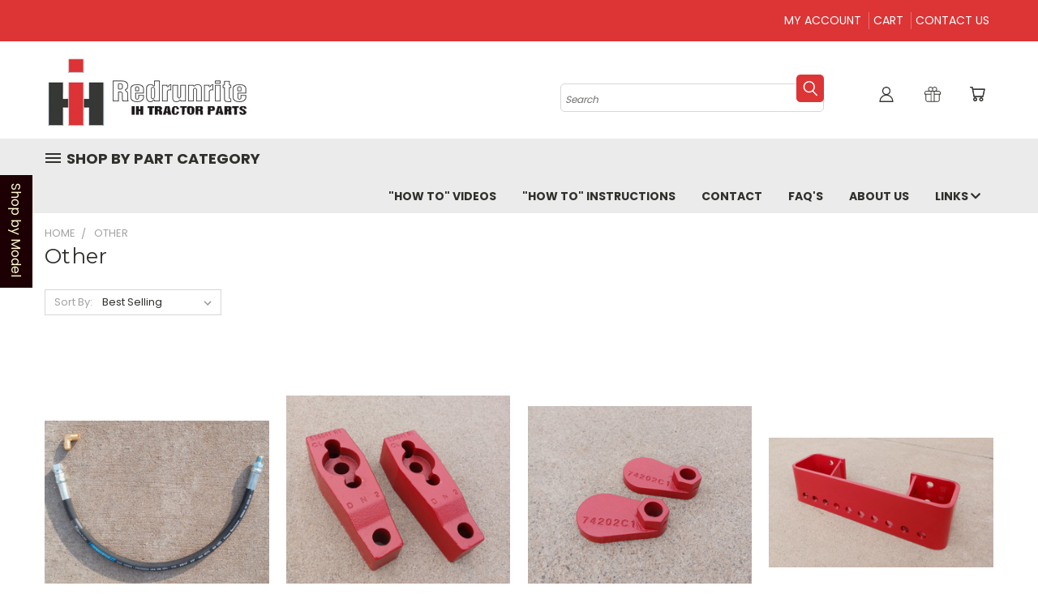

--- FILE ---
content_type: text/css; charset=UTF-8
request_url: https://cdn11.bigcommerce.com/s-xmsah8/stencil/53f74340-2ca0-0139-2bcd-0242ac11000b/e/e44bb5d0-ac26-013d-e179-662410f198fe/css/vault-0992ee00-6337-0139-72af-6a08fe61a67d.css
body_size: 19739
content:
html {
  scroll-behavior: smooth; }

header.header {
  z-index: 99999; }

#shopnav-dim-page {
  opacity: 0;
  display: none; }

#shopnav-dim-page.active {
  opacity: 1;
  display: block !important; }

#mask {
  position: absolute;
  left: 0;
  top: 0;
  background-color: #26262c;
  display: none;
  height: 100% !important;
  z-index: 999; }

#shopnav-dim-page.active #mask {
  display: block !important; }

.navUser {
  padding-right: 0; }

#menu.fixed {
  position: fixed;
  top: 0;
  scroll-behavior: smooth; }

div#menu-wrapper.fixed {
  background-color: white;
  position: fixed;
  top: 0;
  width: 100%; }

#menu nav.navUser.sticky-object .navUser-section {
  position: static; }

nav.navUser.sticky-object {
  padding: 0; }

#menu nav.navUser.sticky-object.nav-user-section {
  position: absolute;
  right: -55px;
  width: auto;
  float: left; }

#menu.fixed nav.navUser.sticky-object.nav-user-section {
  position: static; }

header nav.navUser.sticky-object.nav-user-section ul.navUser-section.navUser-section--alt {
  padding-top: 0;
  float: right;
  position: static;
  width: auto; }

#menu.fixed li.navPages-item.navPages-item-page.pages.hidden {
  display: none; }

.logo-user-section.container {
  max-width: 1170px;
  margin: 0 auto !important;
  padding: 10px 0;
  display: flex;
  align-items: center; }

header.header.header-logo--center .logo-user-section.container {
  display: block; }

header.header.header-logo--right .logo-user-section.container {
  flex-direction: row-reverse; }

header.header.header-logo--right .dropdown--quickSearch {
  padding-left: 0; }

header.header.header-logo--right .navUser {
  padding-left: 0; }

header.header.header-logo--right .header-logo {
  padding-left: 30px; }

header.header-logo--left {
  margin-left: 0; }

header.header.header-logo--center .dropdown--quickSearch .form {
  display: inline-block;
  float: left;
  width: 100%; }

header.header.header-logo--center li.navUser-item.quicksearch {
  left: -30px; }

header.header.header-logo--center .dropdown--quickSearch .quickSearchResults {
  right: initial !important;
  left: -10px !important; }

header.header.header-logo--center nav.navUser {
  padding-left: 0;
  width: 50%;
  margin: 0 auto; }

header.header.header-logo--center ul.navUser-section.navUser-section--alt {
  padding-left: 0;
  float: right; }

header.header.header-logo--center .dropdown--quickSearch {
  left: 0;
  width: 50% !important; }

header.header.header-logo--center div#menu-wrapper {
  clear: both; }

header.header.header-logo--center .dropdown--quickSearch {
  padding-left: 0; }

li.navPages-item.sticky-object.logo {
  display: none;
  align-items: center;
  width: auto; }

#menu.fixed li.navPages-item.sticky-object.logo {
  width: 12%; }

#menu .sticky-object.logo a {
  text-decoration: none;
  padding-left: 0;
  padding-top: 0px;
  padding-bottom: 0;
  width: 100%; }

.sticky-object.logo .header-logo-text {
  font-size: 1.5rem;
  line-height: 49px;
  width: 0;
  display: block;
  text-align: left; }

#menu.fixed .sticky-object.logo .header-logo-text {
  width: 100px;
  line-height: 50px; }

#menu img.header-logo-image {
  position: static;
  margin-right: 15px;
  width: auto;
  height: 0; }

#menu.fixed img.header-logo-image {
  height: auto !important;
  line-height: 47px !important; }

#menu.fixed .header-logo-image-container:after {
  display: none !important; }

#menu div.nav-right {
  float: right;
  width: 90%;
  height: auto; }

#menu.fixed div.nav-right {
  float: left;
  width: 100%; }

#menu.fixed nav.navUser.sticky-object.nav-user-section {
  float: left;
  width: 15%;
  transition: .3s ease-in-out !important; }

#menu.fixed .navPages-list a.navPages-action {
  padding-left: 10px;
  padding-right: 10px; }

li.navPages-item.navPages-item-page.container-header.btn {
  height: 47px !important;
  display: flex;
  align-items: center; }

#menu.fixed li.navPages-item.navPages-item-page.container-header.btn {
  height: 46px !important; }

#menu.fixed ul.navPages-list.nav-page-list.one {
  margin-right: 15px; }

html, body {
  overflow-x: hidden; }

.body {
  margin-top: 15px;
  clear: both; }

h1.page-heading {
  text-transform: capitalize; }

.button--primary {
  background-color: #6293d6 !important; }

.button--primary:hover {
  background-color: #81c5ff !important; }

.previewCartAction-viewCart {
  background-color: #6293d6; }

.previewCartAction-viewCart:hover {
  background-color: #81c5ff; }

.header-logo {
  max-width: 1170px;
  margin: 0 auto !important;
  width: 100%; }

div#menu-wrapper {
  background-color: #ebebeb; }

header div#menu {
  background-color: #ebebeb;
  max-width: 1170px;
  margin: 0 auto;
  overflow: visible; }

.navPages-wider {
  width: 1170px;
  margin: 0 auto;
  position: relative;
  z-index: 999999999;
  display: flex;
  align-items: center; }

div#menu-wrapper.single-line #menu .navPages-wider {
  width: 1170px; }

div#menu-wrapper.single-line #menu.fixed .navPages-wider {
  width: 1170px;
  left: 0px;
  height: 45px !important; }

div#menu-wrapper.single-line #menu.fixed li.navPages-item.sticky-object.logo {
  width: 8%;
  line-height: initial; }

div#menu-wrapper.single-line #menu.fixed .nav-minus-logo {
  width: 100%; }

div#menu-wrapper.single-line #menu.fixed nav.navUser.sticky-object.nav-user-section {
  width: 16%; }

div#menu-wrapper.single-line #menu.fixed .mega-cat-nav {
  width: 15%;
  border: 0; }

header div#menu .navPages {
  text-align: right;
  max-width: 1170px;
  overflow: hidden; }

#menu .navPage-subMenu.is-open {
  display: none; }

#menu .navPages-list {
  width: auto;
  float: right; }

#menu.fixed .navPages-list {
  position: relative;
  right: 0px;
  width: auto; }

#menu .navPages-list.nav-page-list .navPages-action {
  text-align: right; }

#menu .navPages-list.nav-page-list .phone-number {
  padding-left: 1.14286rem; }

#menu.fixed ul.navPages-list.nav-page-list.one {
  position: relative; }

#menu .navPages-list.nav-page-list .navPage-subMenu:hover {
  display: block !important; }

#menu .navPages-list.nav-page-list .navPage-subMenu-item {
  float: none;
  width: 100%;
  list-style: none; }

li.navPage-childList-item {
  list-style: none; }

#menu .navPages-list .navPage-subMenu-item a.navPages-action {
  text-align: left;
  border: 0;
  padding: 0;
  font-weight: 400;
  font-size: 12px;
  margin-bottom: 0;
  padding-top: 5px;
  padding-bottom: 5px;
  padding-right: 15px !important;
  z-index: 999999; }

#menu .navPages-list .navPage-subMenu {
  width: auto;
  padding: 0 !important;
  padding-bottom: 15px !important;
  z-index: 999999; }

#menu .navPages-list a.navPages-action {
  position: relative;
  padding-top: 14px; }

#menu.fixed .navPages-list a.navPages-action {
  padding-top: 10px;
  padding-bottom: 10px; }

#menu .navPages-list .navPage-subMenu {
  position: absolute;
  width: 100%; }

#menu a.navPages-action.navPages-action-depth-max.has-subMenu.is-root.topLevel.active {
  background-color: white; }

#menu a.navPages-action.navPages-action-depth-max.has-subMenu.is-root.topLevel.active .navPage-subMenu-list {
  z-index: 9999999; }

#menu .navPages-list .navPage-subMenu-list {
  margin-left: 10px !important; }

#menu .navPages-list a.navPages-action.phone-number {
  padding-right: 0 !important; }

#menu .navPages-list .navPage-childList {
  margin-left: 5px;
  margin-top: -5.5px; }

#menu .navPages-list li.navPages-item {
  position: relative; }

#menu .navPages-list .navPage-subMenu {
  background-color: white; }

#menu .navPages-list .navPages-action.is-open {
  background-color: white; }

header.header.active-mega-cat-nav #menu div.nav-right {
  float: right; }

header.header.active-mega-cat-nav #menu.fixed div.nav-right {
  float: left; }

header.header.active-mega-cat-nav #menu .navPages-list {
  position: static; }

.navPages-action {
  padding-top: 15px;
  padding-bottom: 15px; }

header ul.navUser-section.navUser-section--alt {
  padding-top: 10px; }

.navUser .navUser-action {
  padding: 1rem 0.38571rem; }

.navUser-action .header-icon {
  height: 20px;
  width: 20px; }

.fa-gift:before {
  font-size: 21px; }

.fa-dollar-sign:before {
  font-size: 16px; }

svg.header-icon {
  stroke: none !important; }

.countPill {
  background-color: transparent;
  color: #6293d6;
  position: relative;
  left: -5px;
  top: 0px; }

li.navPages-item.navPages-item-page.phone-number:before {
  content: "|";
  font-size: 15px; }

li.navPages-item.navPages-item-page.phone-number a {
  color: #6293d6; }

.dropdown--quickSearch {
  padding: 0;
  top: 15px !important; }

.dropdown--quickSearch .form, .dropdown--quickSearch .form-field {
  display: block !important; }

.dropdown--quickSearch {
  left: 155px !important;
  width: 43% !important; }

.dropdown--quickSearch.is-open {
  left: 160px !important;
  width: 50% !important; }

#menu.fixed .dropdown--quickSearch {
  left: initial !important;
  right: 140px !important;
  width: 50% !important;
  top: 0px !important;
  position: absolute; }

#menu.fixed .dropdown--quickSearch .form-input {
  padding-top: 0; }

#menu.fixed li.navUser-item.user-icons .navUser-action {
  padding-top: 0 !important;
  padding-bottom: 0 !important; }

#menu.fixed a.navUser-action.navUser-action--quickSearch {
  padding-top: 0;
  padding-bottom: 0; }

#menu.fixed .dropdown--quickSearch .quickSearchResults {
  top: 31px; }

header #menu.fixed ul.navUser-section.navUser-section--alt {
  padding-top: 0;
  display: flex;
  align-items: center; }

.quickSearchResults {
  margin-top: 0;
  width: 200%;
  right: 0 !important;
  position: absolute; }

li.navUser-item.quicksearch {
  position: relative;
  z-index: 999;
  left: -10px; }

li.navUser-item.user-icons {
  position: relative; }

li.navUser-item.user-icons .navUser-action {
  padding: 1rem 7px; }

.dropdown--quickSearch.is-open .form-input {
  color: #70706e !important; }

.dropdown--quickSearch .form-input {
  border: 0;
  border-bottom: 1px solid #d7d7d7;
  font-style: italic;
  font-size: 12px;
  padding-bottom: 5px;
  padding-left: 0;
  color: #70706e !important;
  text-transform: initial; }

.dropdown--quickSearch .form-input::-moz-placeholder {
  color: #70706e !important; }

.dropdown--quickSearch .form-input::placeholder {
  color: #70706e !important; }

.dropdown--quickSearch.is-open .quickSearchResults {
  margin-top: 0;
  width: 200%;
  left: -285px !important;
  position: relative;
  top: -10px;
  padding: 10px; }

.dropdown--quickSearch .quickSearchResults {
  right: -10px !important;
  padding: 10px;
  top: 27px; }

.dropdown--quickSearch .productGrid {
  background-color: #ebebeb;
  padding-left: 15px;
  padding-right: 15px; }

.quickSearchResults a.button.button--small.card-figcaption-button {
  width: 90% !important; }

.quickSearchResults .productGrid .product {
  padding-left: 2.5px;
  padding-right: 2.5px; }

.quickSearchResults article.card {
  margin-bottom: 15px; }

.quickSearchResults .card-body {
  padding: 5px; }

span.countPill.cart-quantity.countPill--positive:after {
  content: "+";
  padding-left: 0px; }

.navUser-item--cart .dropdown-menu {
  width: 300px; }

.previewCartAction .button--small {
  font-size: 11px; }

.previewCart img {
  padding: 10px; }

.mega-cat-nav {
  float: left;
  display: block;
  position: relative;
  left: 0px;
  border: 1px solid transparent;
  border-top: 0;
  border-bottom: 0 !important;
  transition: all 0.3s ease-in-out !important;
  -webkit-transition: all 0.3s ease-in-out !important;
  -moz-transition: all 0.3s ease-in-out !important;
  -o-transition: all 0.3s ease-in-out !important;
  -ms-transition: all 0.3s ease-in-out !important; }

#menu.fixed .header-logo-image {
  width: auto; }

.mega-cat-nav.active {
  border: 0;
  border-top: 0; }

.mega-cat-nav li.navPages-item.navPages-item-page.container-header.btn.active a {
  transition: all 0.3s ease-in-out !important;
  -webkit-transition: all 0.3s ease-in-out !important;
  -moz-transition: all 0.3s ease-in-out !important;
  -o-transition: all 0.3s ease-in-out !important;
  -ms-transition: all 0.3s ease-in-out !important; }

.mega-cat-nav li.navPages-item.navPages-item-page.container-header.btn.active a span.burger-menu {
  transition: all 0.3s ease-in-out !important;
  -webkit-transition: all 0.3s ease-in-out !important;
  -moz-transition: all 0.3s ease-in-out !important;
  -o-transition: all 0.3s ease-in-out !important;
  -ms-transition: all 0.3s ease-in-out !important; }

.mega-cat-nav li.navPages-item.navPages-item-page.container-header.btn a span.burger-menu {
  transition: all 0.3s ease-in-out !important;
  -webkit-transition: all 0.3s ease-in-out !important;
  -moz-transition: all 0.3s ease-in-out !important;
  -o-transition: all 0.3s ease-in-out !important;
  -ms-transition: all 0.3s ease-in-out !important; }

#menu li.navPages-item.navPages-item-page.container-header.btn.active a.navPages-action {
  transition: all 0.3s ease-in-out !important;
  -webkit-transition: all 0.3s ease-in-out !important;
  -moz-transition: all 0.3s ease-in-out !important;
  -o-transition: all 0.3s ease-in-out !important;
  -ms-transition: all 0.3s ease-in-out !important; }

#menu .nav-minus-logo {
  max-width: 1170px;
  width: 100%;
  margin-left: 0;
  margin-right: 0; }

#menu.fixed .nav-minus-logo {
  float: right;
  width: 100%;
  display: flex;
  align-items: center; }

#menu.fixed .navPages-wider {
  width: 1170px;
  left: 0; }

#menu.fixed .nav-right-fixed {
  transition: width 0.3s ease-in-out !important;
  width: 75%;
  float: left; }

#menu.fixed div.nav-right {
  transition: width 0.3s ease-in-out !important; }

.navPages-action:hover svg, .navPages-action.activePage svg {
  transition: all 0.3s ease-in-out !important;
  -webkit-transition: all 0.3s ease-in-out !important;
  -moz-transition: all 0.3s ease-in-out !important;
  -o-transition: all 0.3s ease-in-out !important;
  -ms-transition: all 0.3s ease-in-out !important; }

.mega-cat-nav .container-header.btn.active {
  background-color: #ffffff;
  padding-right: 15px; }

.mega-cat-nav .container-header.btn:hover .mega-menu-icon {
  fill: #6293d6;
  stroke: #6293d6; }

.mega-cat-nav .container-header.btn:hover span.burger-menu {
  color: #6293d6; }

.mega-cat-nav .container-header.btn.active .mega-menu-icon {
  transform: translate(15px, 0) !important;
  -webkit-transform: translate(15px, 0) !important;
  -moz-transform: translate(15px, 0) !important;
  -o-transform: translate(15px, 0) !important;
  -ms-transform: translate(15px, 0) !important;
  fill: #6293d6;
  stroke: #6293d6; }

.mega-cat-nav .container-header.btn.active span.burger-menu {
  transform: translate(15px, 0) !important;
  -webkit-transform: translate(15px, 0) !important;
  -moz-transform: translate(15px, 0) !important;
  -o-transform: translate(15px, 0) !important;
  -ms-transform: translate(15px, 0) !important;
  color: #6293d6; }

.mega-cat-dropdown {
  display: none;
  position: absolute;
  background-color: #ffffff;
  width: 250px;
  top: 47px;
  padding: 10px 15px;
  border: 1px solid #d7d7d7;
  z-index: 1;
  margin-left: -1px;
  border-top: 0; }

.mega-cat-dropdown h2.container-header.mobile {
  text-align: left;
  font-size: 16px;
  margin-top: 20px;
  text-transform: uppercase;
  margin-bottom: 0px; }

.mega-cat-dropdown li.navPages-item.mobile.view-all.brands a {
  text-decoration: underline; }

.mega-cat-dropdown li.navPages-item {
  float: none;
  width: 100%;
  text-align: left; }

.mega-cat-dropdown li.navPages-item a.navPages-action {
  text-transform: capitalize;
  font-size: 13px !important;
  font-weight: 400;
  padding: 0;
  width: 100%; }

.mega-cat-dropdown li.navPages-item a.navPages-action .navPages-action-moreIcon {
  float: right;
  transform: rotate(-90deg);
  height: 12px;
  width: 12px;
  position: relative;
  top: 4px; }

.mega-cat-dropdown li.navPages-item a.navPages-action {
  padding-top: 2.5px !important;
  padding-bottom: 2.5px !important; }

.mega-cat-dropdown .navPage-subMenu-horizontal.second-level-flyout .navPage-subMenu-item-child {
  position: relative; }

.mega-cat-dropdown .navPage-subMenu-horizontal.is-open {
  left: 219px;
  margin-left: 0;
  position: absolute;
  z-index: 999999;
  border: 0;
  padding: 0 10px !important; }

.mega-cat-dropdown .has-subMenu.is-root + .navPage-subMenu-horizontal.second-level-flyout {
  position: absolute;
  width: 922px;
  left: 248px;
  top: -1px;
  border: 1px solid #d7d7d7;
  padding: 20px 20px 15px 20px !important;
  background: #ffffff; }

#menu.fixed .mega-cat-dropdown .has-subMenu.is-root + .navPage-subMenu-horizontal.second-level-flyout {
  top: 0; }

.navPages-action-depth-max.has-subMenu.is-root.is-open .navPages-action-moreIcon {
  transform: rotate(-90deg); }

.mega-cat-dropdown .navPages-action.is-open {
  background: transparent;
  font-weight: 700 !important;
  color: #6293d6; }

.mega-cat-dropdown li.navPage-subMenu-item-child.second-level {
  float: none;
  width: 25%;
  display: inline-block;
  vertical-align: top;
  margin-bottom: 10px; }

.mega-cat-dropdown li.navPage-subMenu-item-child.second-level a.second-level {
  font-weight: 700;
  font-size: 16px !important;
  padding-bottom: 0 !important; }

.mega-cat-dropdown .navPage-subMenu {
  background-color: transparent;
  padding: 0 !important; }

.mega-cat-dropdown .navPage-subMenu-horizontal.third-level-flyout {
  position: static;
  display: block;
  margin-bottom: 15px; }

.mega-cat-dropdown li.navPage-subMenu-item-child.second-level a:hover {
  background: none;
  color: #6293d6;
  opacity: 1; }

.mega-cat-dropdown li.navPage-subMenu-item-child.third-level a:hover {
  background: none;
  color: #81c5ff;
  opacity: 1; }

.mega-cat-dropdown .navPage-subMenu-horizontal.second-level-flyout .navPages-action-moreIcon {
  display: none; }

.mega-cat-dropdown li.navPages-item a.navPages-action.view-all {
  font-size: 11px !important;
  text-decoration: underline;
  width: auto;
  float: none;
  clear: both; }

.mega-cat-dropdown li.navPages-item a.navPages-action.view-all:hover {
  color: #6293d6; }

.mega-cat-dropdown .navPage-subMenu-horizontal.fourth-level-plus-flyout {
  display: none; }

.mega-cat-dropdown .navPage-subMenu-horizontal.third-level-flyout .navPage-subMenu-list {
  width: 100%;
  float: none; }

.mega-cat-dropdown .has-subMenu.is-root + .navPage-subMenu-horizontal.second-level-flyout a {
  width: auto;
  display: table;
  padding: 3px 0 !important; }

.mega-cat-dropdown a.navPage-subMenu-action.navPages-action.navPages-action-depth-max.has-subMenu.second-level {
  padding-bottom: 0 !important; }

.mega-cat-dropdown .navPage-subMenu-horizontal.third-level-flyout li:nth-child(n+7) {
  display: none; }

.mega-cat-dropdown .navPage-subMenu-horizontal.third-level-flyout li.view-all {
  display: table !important; }

.mega-cat-dropdown .navPage-subMenu-horizontal.second-level-flyout {
  display: block;
  visibility: hidden;
  transition: 0.3s 1s;
  /* delay of 1 seconds on hover off */ }

.mega-cat-dropdown .navPage-subMenu-horizontal.second-level-flyout.active {
  visibility: visible;
  transition-delay: 0s;
  /* react immediately on hover */ }

.mega-cat-dropdown:not(.navPage-subMenu-horizontal.second-level-flyout.active) {
  transition-delay: 0s;
  /* react immediately on hover */ }

.mega-cat-dropdown .navPage-subMenu-horizontal.second-level-flyout.hide-fast {
  visibility: hidden;
  transition-delay: 0s;
  /* react immediately on hover */ }

.mega-cat-dropdown .navPage-subMenu-horizontal.second-level-flyout {
  visibility: hidden;
  transition: 0.2s 1s;
  /* delay of 1 seconds on hover off */
  display: block; }

.mega-cat-dropdown .has-subMenu.is-root:hover + .navPage-subMenu-horizontal.second-level-flyout {
  visibility: visible;
  transition-delay: 0s;
  /* react immediately on hover */ }

.mega-cat-dropdown .has-subMenu.is-root + .navPage-subMenu-horizontal.second-level-flyout:hover {
  visibility: visible;
  transition-delay: 0s;
  /* react immediately on hover */ }

.mega-cat-dropdown li.navPages-item.top-level a {
  transition-delay: 0s !important; }

.mega-cat-dropdown a.navPages-action.single-level:hover .navPage-subMenu-horizontal.second-level-flyout {
  visibility: hidden !important;
  display: none !important;
  transition-delay: 0s !important; }

#menu li.navPages-item.navPages-item-page.container-header.btn a.navPages-action {
  position: relative;
  top: 0px;
  padding-left: 0; }

#menu .navPages-action {
  font-size: 14px;
  padding-top: 10px;
  padding-bottom: 10px; }

#menu .navPages ul {
  position: relative; }

#menu .nav-page-list.two {
  display: block; }

#menu .navPages-list.nav-page-list .navPages-action {
  width: auto; }

#menu .navPages-list a.navPage-childList-action.navPages-action {
  padding: 2.5px 0 0 0 !important; }

#menu.fixed .navPages-list a.navPages-action {
  font-size: 11px !important; }

svg.mega-menu-icon {
  width: 20px;
  height: 20px;
  stroke: initial;
  display: flex;
  float: left;
  top: 3px;
  position: relative; }

span.burger-menu {
  display: flex;
  float: left;
  margin-left: 7px;
  font-size: 18px;
  position: relative; }

.container {
  max-width: 1170px;
  padding: 0; }

.page-heading {
  text-transform: uppercase; }

.clear {
  clear: both; }

.half {
  width: 50%;
  float: left; }

.home .alertBox--info {
  margin-top: 30px; }

.alertBox {
  border: 1px solid #e4e3e1;
  border-radius: 0; }

.banners[data-banner-location="top"] {
  position: relative;
  z-index: 99999; }

.banners {
  background: #6293d6;
  background: linear-gradient(to right, #6293d6, #81c5ff); }

.featured-categories-banner {
  margin-top: 30px;
  margin-bottom: 50px; }

.featured-categories-banner.one-column li {
  padding: 0 !important;
  margin-bottom: 30px; }

.featured-categories-banner.one-column li img {
  margin: 0 auto; }

.featured-categories-banner.two-columns li.category {
  width: 50%;
  float: left;
  list-style-type: none; }

ul.featured-categories {
  margin-left: 0; }

li.category.one {
  padding-right: 15px; }

li.category.two {
  padding-left: 15px; }

li.category.three {
  padding-right: 15px; }

li.category.four {
  padding-left: 15px; }

li.category.five {
  padding-right: 15px; }

li.category.six {
  padding-left: 15px; }

.zoom-image-container {
  border: 1px solid #e4e3e1;
  overflow: hidden; }

li.category {
  list-style-type: none; }

.featured-categories-banner .zoom-image-container {
  border: 1px solid; }

.zoom-image-container img {
  display: block;
  /* no whitespace */
  transition: .5s ease-in-out; }

.zoom-image-container:hover img {
  transform: scale(1.025); }

.featured-categories-banner.two-columns.banner-2.inactive li.category.one {
  float: none; }

.featured-categories-banner.two-columns li.category.two {
  float: right; }

.featured-categories-banner.two-columns li.category.four {
  float: right; }

.featured-categories-banner.two-columns li.category.six {
  float: right; }

.slick-dotted.slick-slider {
  margin-bottom: 0; }

.slick-dots li button:hover::before {
  background: #81c5ff; }

.slick-dotted.slick-slider li.slick-active {
  border-color: #6293d6; }

.heroCarousel-action.button {
  border-radius: 25px;
  line-height: 1.45rem;
  padding-left: 2.7rem;
  padding-right: 2.7rem;
  margin-top: 1rem; }

.slick-next, .slick-prev {
  border-radius: 50%;
  width: 2.85714rem;
  height: 2.85714rem; }

.slick-next::before, .slick-prev::before {
  width: 1rem;
  height: 1rem;
  position: relative; }

.slick-prev::before {
  left: 3px; }

.heroCarousel .slick-next, .heroCarousel .slick-prev {
  top: 55%; }

.heroCarousel .button--large {
  font-size: 14px; }

.heroCarousel-content {
  transform: translate(-60%, -50%);
  width: 32rem;
  padding-top: 1.6rem;
  padding-bottom: 1.6rem;
  padding-left: 1rem;
  padding-right: 1rem; }

h1.heroCarousel-title {
  font-size: 20px;
  font-weight: 400;
  margin-bottom: .2rem;
  line-height: 2rem; }

.heroCarousel-description {
  font-size: 38px;
  font-weight: 700;
  margin-bottom: 0;
  line-height: 3rem; }

.heroCarousel .slick-dots li {
  background-color: transparent;
  width: 1.75rem; }

.featured-categories-banner.upper-banners li.category.one .zoom-image-container {
  border-color: #e4e3e1; }

.featured-categories-banner.upper-banners li.category.one .zoom-image-container {
  background-color: white; }

.featured-categories-banner.upper-banners li.category.two .zoom-image-container {
  border-color: #e4e3e1; }

.featured-categories-banner.upper-banners li.category.two .zoom-image-container {
  background-color: white; }

.featured-categories-banner.mid-banners li.category.one .zoom-image-container {
  border-color: #e4e3e1; }

.featured-categories-banner.mid-banners li.category.one .zoom-image-container {
  background-color: white; }

.featured-categories-banner.mid-banners li.category.two .zoom-image-container {
  border-color: #e4e3e1; }

.featured-categories-banner.mid-banners li.category.two .zoom-image-container {
  background-color: white; }

.featured-categories-banner.lower-banners li.category.one .zoom-image-container {
  border-color: #e4e3e1; }

.featured-categories-banner.lower-banners li.category.one .zoom-image-container {
  background-color: white; }

.featured-categories-banner.lower-banners li.category.two .zoom-image-container {
  border-color: #e4e3e1; }

.featured-categories-banner.lower-banners li.category.two .zoom-image-container {
  background-color: white; }

.card-body {
  text-align: center; }

.card-body .card-text {
  font-size: 12px; }

.card-title {
  font-size: 14px; }

section.productCarousel {
  margin-bottom: 75px; }

section.productCarousel ul.slick-dots {
  display: none !important; }

h2.page-heading.showcase-products {
  margin-bottom: 10px;
  text-align: center; }

.sale-flag-side {
  border-radius: 50% !important;
  height: 40px;
  width: 40px;
  line-height: 40px;
  font-size: 12px;
  text-transform: uppercase;
  font-weight: 500;
  top: 5px;
  padding-top: 0; }

.home .card-figcaption-body {
  display: block; }

.home a.button.button--small.card-figcaption-button {
  width: 65%; }

a.button.button--small.card-figcaption-button, label.button.button--small.card-figcaption-button {
  font-style: italic;
  font-weight: 300;
  text-transform: capitalize;
  margin: 0 auto;
  font-size: 12px; }

h2.newsletter-heading {
  text-transform: uppercase;
  font-weight: 500;
  margin-top: 0;
  margin-bottom: 0; }

.newsletter.cta p {
  margin-bottom: 0; }

.form-input {
  border-radius: 0; }

.button {
  text-transform: uppercase;
  border-radius: 0;
  font-weight: 700; }

.newsletter-subscription-section article.newsletter.cta {
  padding: 20px 15px;
  display: flex;
  align-items: center; }

.newsletter-subscription-section article.newsletter.cta .form-field {
  margin-bottom: 0; }

.newsletter-subscription-section {
  border-top: 2px solid #cdcccc;
  background-color: #ebebeb; }

.newsletter-subscription-section form {
  margin-bottom: 0; }

.newsletter-subscription-section h5 {
  margin-top: 0; }

.newsletter-subscription-section article.newsletter.cta {
  max-width: 1170px;
  margin: 0 auto; }

h5.footer-info-heading {
  color: white;
  text-transform: uppercase;
  font-size: 18px;
  margin-bottom: 15px; }

.footer li, .footer li a {
  color: #b2b2b2;
  text-transform: uppercase;
  padding-bottom: 8px; }

hr {
  border: 1px solid;
  margin: 0; }

.payment-icons-section hr.border {
  border: 1px solid #363636; }

.payment-icons-section .footer-payment-icons {
  max-width: 1170px;
  margin: 0 auto;
  text-align: center;
  margin-top: 20px;
  margin-bottom: 25px; }

.footer-bottom {
  background-color: #191919;
  padding: 30px 0; }

.footer-bottom p.text, .footer-bottom p.text a {
  color: #b2b2b2; }

.footer-copyright {
  max-width: 1170px;
  margin: 0 auto;
  text-align: center;
  padding-bottom: 0px; }

.footer {
  padding-bottom: 0;
  padding-top: 60px;
  border-top: 2px solid #cdcccc; }

.footer-info-col {
  font-size: 12px; }

article.footer-info-col.footer-info-col--small-4 {
  width: 25%; }

.store-info {
  max-width: 1170px;
  margin: 0 auto;
  text-align: center;
  color: #b2b2b2;
  padding-bottom: 20px; }

footer address {
  text-transform: uppercase;
  font-weight: 300;
  font-size: 12px; }

address {
  font-style: initial; }

.socialLinks--alt .icon {
  height: 3rem;
  width: 25px; }

.socialLinks .socialLinks-item {
  margin-right: 0; }

.backtoTop {
  opacity: 0;
  bottom: 48px;
  right: 30px;
  cursor: pointer;
  position: fixed;
  transition: opacity .25s ease-in-out;
  -moz-transition: opacity .25s ease-in-out;
  -webkit-transition: opacity .25s ease-in-out;
  z-index: 9999999999; }

.backtoTop .slick-prev {
  width: 3.5rem;
  height: 3.5rem; }

ul#currencySelection {
  left: initial !important;
  right: -11px !important;
  width: 200px; }

.backtoTop .slick-prev::before {
  transform: rotate(90deg);
  left: 3px;
  top: 2px;
  width: 1.5rem;
  height: 1.5rem; }

.backtoTop button:hover .slick-prev:before {
  color: #6293d6 !important; }

.backtoTop.visible {
  opacity: 1;
  transition: opacity .25s ease-in-out;
  -moz-transition: opacity .25s ease-in-out;
  -webkit-transition: opacity .25s ease-in-out; }

li.subcategory-item {
  float: left;
  width: 20%;
  list-style-type: none;
  padding: 0 5px; }

a.subcategory-link {
  display: block;
  text-decoration: none;
  width: 100%;
  min-height: 50px; }

.subcategory-grid.has-images li.subcategory-item span.subcategory-name {
  padding-bottom: 0; }

li.subcategory-item {
  min-height: auto;
  margin-bottom: 20px; }

.subcategory-grid.has-images li.subcategory-item {
  min-height: 225px; }

.subcategory-image {
  height: 160px;
  max-width: 160px;
  background-repeat: no-repeat;
  background-size: cover;
  background-position: 50%;
  margin-top: 15px;
  display: none;
  border-radius: 0;
  border: 1px solid #fff; }

.subcategory-image.placeholder-image {
  background-image: url("../img/image-coming-soon-placeholder.png") !important; }

.subcategory-image {
  background-color: #f7f7f7; }

.category-main-image {
  display: none; }

form#facet-range-form .button {
  background-color: #6293d6 !important; }

form#facet-range-form .button:hover {
  background-color: #81c5ff !important; }

.page-sidebar h5.sidebarBlock-heading {
  text-transform: uppercase;
  font-size: 16px; }

.page-sidebar a.navList-action.navList-action--checkbox {
  color: #2f2f2b; }

.page-sidebar h5.accordion-title {
  text-transform: capitalize;
  font-size: 13px;
  font-weight: 700; }

.facetedSearch-refineFilters.sidebarBlock {
  position: relative; }

.page-sidebar a.clear-all {
  position: absolute;
  top: 0;
  right: 0;
  text-transform: uppercase;
  text-decoration: none;
  font-weight: 500;
  font-size: 14px; }

a.sucategory-link {
  display: block;
  text-decoration: none;
  font-weight: 500;
  padding: 10px;
  font-size: 12px;
  color: #2f2f2b; }

li.subcategory-item span.subcategory-name {
  text-align: left;
  display: block;
  font-weight: 500;
  padding: 5px;
  font-size: 12px;
  color: #2f2f2b; }

.subcategory-grid.has-images li.subcategory-item span.subcategory-name {
  text-align: center; }

.actionBar-section .form-select {
  color: #2f2f2b; }

li.subcategory-item:hover span.subcategory-name, li.subcategory-item:hover > a {
  color: #6293d6; }

.breadcrumbs {
  text-align: left;
  margin-bottom: 0;
  text-transform: uppercase; }

.page-heading {
  text-align: left; }

.page-sidebar + .page-content .productGrid .product {
  width: 25%; }

.sidebarBlock + .sidebarBlock {
  border-top: 0;
  margin-top: 0;
  padding-top: 20px; }

.page-sidebar {
  padding-left: 0; }

.page-sidebar + .page-content {
  margin-top: 5px;
  padding-left: 40px; }

.navList-action--checkbox::before {
  border-radius: 0; }

.navList-action--checkbox::before {
  background-color: white; }

.form-checkbox + .form-label::before, .form-radio + .form-label::before {
  background-color: white; }

.page-sidebar {
  margin-top: 30px; }

.page.category h1.page-heading {
  margin-bottom: 15px;
  font-size: 26px; }

main#product-listing-container p {
  font-size: 14px;
  line-height: 1.9rem; }

p {
  line-height: 1.9rem; }

.form-field {
  border-radius: 0 !important; }

.pagination-list {
  text-align: left; }

.pagination-list .pagination-item {
  border-color: #ebebeb; }

.pagination-item.pagination-item--current {
  border-radius: 0;
  margin: 0; }

.pagination-item.pagination-item a {
  padding: 5px 8px; }

.pagination-item.pagination-item--current a {
  padding: 5px 10px; }

.pagination-item--previous .icon, .pagination-item--next .icon {
  height: 25px;
  width: 25px; }

.pagination-item--next {
  padding: 0px; }

.pagination-item--next a.pagination-link {
  padding: 0px !important; }

.pagination-item--previous a.pagination-link {
  padding: 0px !important; }

.pagination-item.pagination-item--previous > a {
  padding: 6px 6px 4px 19px !important; }

.pagination-item.pagination-item a {
  padding: 5px 11px; }

.pagination-list .pagination-item {
  margin-right: 5px; }

.pagination-item--previous .icon {
  width: 15px;
  height: 15px; }

.pagination-item.pagination-item--previous svg {
  width: 12px;
  height: 12px; }

.pagination-item--next .icon {
  margin-right: 0; }

.sidebarBlock li.navList-item a.navList-action {
  font-size: 13px;
  color: #2f2f2b; }

.sidebarBlock li.navList-item a.navList-action:hover {
  font-size: 13px;
  color: #6293d6; }

.sidebarBlock .facetLabel {
  background: transparent;
  border: 1px solid #d7d7d7;
  border-radius: 0;
  color: #2f2f2b; }

.sidebarBlock .facetedSearch-clearLink {
  color: #6293d6;
  text-decoration: none; }

.productView-options .form-action .button {
  border-radius: 25px; }

#wishlist-dropdown {
  border: 1px solid #d7d7d7;
  padding-right: 0 !important;
  border-top: 0; }

form.form.form-wishlist.form-action a.button.dropdown-menu-button {
  border: 0;
  color: #2f2f2b; }

#wishlist-dropdown.is-open li .button {
  border: 0; }

#wishlist-dropdown li .button {
  color: #2f2f2b;
  font-weight: 400 !important;
  text-align: left; }

form.form.form-wishlist.form-action .button {
  text-transform: capitalize !important;
  font-size: 14px;
  font-weight: 400; }

form.form.form-wishlist .icon {
  height: 10px;
  width: 10px;
  margin-top: 2px; }

span.tab-title {
  font-size: 22px;
  text-align: left;
  display: block;
  width: 85%;
  display: inline-block;
  color: #2f2f2b; }

div#modal-review-form {
  top: 53% !important; }

body.fixed-nav div#modal-review-form {
  top: 50% !important; }

body.fixed-nav #modal {
  top: 53% !important; }

body.fixed-nav #modal {
  top: 53% !important; }

.form-increment button.button.button--icon {
  border-color: #d7d7d7; }

.productView-thumbnail-link {
  border: 0;
  border-bottom: 2px solid transparent !important; }

.productView-thumbnail-link.is-active {
  border-bottom: 3px solid !important; }

.productView-title {
  font-size: 24px; }

.productView-brand a {
  font-size: 14px;
  text-decoration: none;
  font-weight: 300; }

dt.productView-info-name {
  font-weight: 700;
  text-transform: capitalize;
  display: inline;
  width: 50%; }

dd.productView-info-value {
  display: inline;
  width: 50%; }

body.product .alertBox {
  margin-top: 30px; }

.productView-description {
  width: 100%;
  float: none; }

.line-item-details {
  padding-bottom: 10px; }

.productView-price {
  font-weight: 700;
  font-size: 22px; }

h1.productView-title {
  overflow: hidden; }

.productView-brand {
  margin-bottom: 5px; }

.productView-info > :first-child {
  margin-top: .25rem; }

.productView-rating {
  margin-bottom: 10px; }

label.form-label.form-label--alternate.form-label--inlineSmall {
  font-weight: 700; }

.form-label--alternate {
  font-weight: 700; }

.productView-details {
  margin-bottom: 10px; }

.form-increment .button {
  padding: 2px 5px; }

.form-input--incrementTotal {
  border: 1px solid #cccccc;
  padding: 5.5px;
  width: 3.5rem; }

.productView-product {
  padding-bottom: 0;
  border: 0; }

.form-increment .icon {
  height: 30px;
  width: 30px; }

.productView-options .form-field {
  margin-bottom: 10px; }

.productView-options {
  margin-bottom: 0; }

.productView-options .form-action {
  margin-bottom: 0; }

.productView-details .socialLinks .socialLinks-item {
  padding: 5px; }

small.required {
  color: #6293d6; }

.form-select {
  border-radius: 0; }

table.cart {
  margin-top: 30px; }

.page.cart {
  width: 100%; }

.cart-total-label {
  color: #2f2f2b; }

.coupon-code-add, .coupon-code-cancel, .shipping-estimate-show, .shipping-estimate-hide, .gift-certificate-add, .gift-certificate-cancel {
  color: #6293d6; }

#accordion .ui-accordion-header {
  background-color: #f7f7f7;
  border: 1px solid #d7d7d7;
  padding: 15px 20px;
  margin-bottom: 0;
  margin-top: 15px; }

#accordion .ui-accordion-content {
  border: 1px solid #d7d7d7;
  padding: 20px; }

#accordion svg.accordion-icon.arrow.down {
  width: 35px;
  height: 25px;
  padding: 0;
  position: relative;
  top: 15px;
  float: right;
  fill: #70706e; }

#accordion .ui-accordion-header:hover {
  cursor: pointer; }

#accordion svg.accordion-icon.arrow.down {
  transition: all 0.3s ease-in-out !important;
  -webkit-transition: all 0.3s ease-in-out !important;
  -moz-transition: all 0.3s ease-in-out !important;
  -o-transition: all 0.3s ease-in-out !important;
  -ms-transition: all 0.3s ease-in-out !important; }

#accordion .ui-accordion-header-active svg.accordion-icon.arrow.down {
  transform: rotate(180deg); }

.related-product-section {
  margin-top: 60px; }

.related-product-section ul.tabs {
  text-align: center;
  border: 0; }

.related-product-section ul.tabs li {
  float: none !important;
  display: inline-block; }

.related-product-section .tab.is-active {
  border: 0;
  border-bottom: 2px solid #2f2f2b; }

.related-product-section a.tab-title {
  text-transform: uppercase;
  font-size: 19px;
  padding: 0;
  font-weight: 700;
  color: #2f2f2b; }

.related-product-section ul li:nth-child(1) {
  margin-right: 30px; }

.related-product-section ul li:nth-child(2) {
  margin-left: 30px; }

.page.content {
  margin: 0; }

.page.blog {
  margin: 0; }

.page {
  margin: 0; }

.brandGrid .brand article.card:hover .card-title > a {
  color: #6293d6; }

.page.blog h1.page-heading {
  text-align: center;
  text-transform: capitalize;
  margin-bottom: 30px; }

.page.blog .breadcrumbs {
  text-align: center;
  margin-bottom: 15px; }

.page.blog article.blog {
  float: left;
  width: 33.333%;
  padding-right: 40px; }

.page.blog .blog-title {
  text-align: left;
  margin: 0;
  margin-bottom: 2.5px; }

.page.blog .blog-thumbnail {
  margin: 0; }

.page.blog .blog-thumbnail img {
  margin-bottom: 0;
  margin-top: 0; }

.page.blog .blog-title a {
  font-weight: 500;
  font-size: 22px;
  color: #2f2f2b; }

.page.blog .blog-title a:hover {
  color: #6293d6; }

.page.blog .blog-date, .page.blog .blog-author {
  text-align: left;
  font-size: 12px;
  line-height: 1.9rem;
  margin-bottom: .5rem; }

.page.blog .blog-post-figure {
  width: 100%; }

.page.blog .blog-post-body {
  width: 100%;
  margin: 0 auto 2rem; }

.blog + .blog {
  border: 0;
  margin-top: 0;
  padding-top: 0; }

.page.blog .blog-post {
  font-size: 14px;
  line-height: 1.9rem;
  font-weight: 400; }

.page.blog a.read-more {
  display: block;
  text-transform: capitalize;
  color: #2f2f2b;
  font-weight: 700;
  font-size: 12px; }

.page.blog a.read-more:hover {
  color: #6293d6; }

.blog-post-container {
  max-width: 790px;
  margin: 0 auto; }

.blog-post-container .blog-post-figure {
  width: 100%; }

.blog-post-container .blog-thumbnail {
  max-width: 100%; }

.blog-post-container .blog-thumbnail img {
  margin-top: 15px;
  margin-bottom: 15px; }

.blog-post-container .blog-title {
  text-align: center; }

.blog-post-container .blog-title a {
  color: #2f2f2b; }

.blog-post-container .blog-date, .blog-post-container .blog-author {
  text-align: center;
  font-size: 12px;
  line-height: 1.9rem;
  margin-bottom: .5rem; }

.blog-post-container .breadcrumbs {
  text-align: center;
  margin-bottom: 10px; }

.blog-post-container .blog-post-body {
  width: 100%; }

.blog-post-container .blog-post-body .blog-post p {
  font-size: 14px;
  font-weight: 400;
  color: #2f2f2b; }

.blog-post-container .blog .addthis_toolbox {
  margin-top: 15px; }

.blog-post-container .blog .addthis_toolbox .socialLinks {
  text-align: left;
  margin: 0; }

.blog-post-container .blog .tags {
  margin-top: 0;
  text-align: left;
  margin-bottom: 0; }

.blog-post-container .blog .tags a {
  font-size: 14px;
  font-weight: 700;
  color: #2f2f2b;
  padding-left: 0;
  padding-right: 25px; }

.blog-post-container .blog .tags a:hover {
  color: #6293d6; }

li.socialLinks-item.socialLinks-item--google_plusone {
  display: none; }

main.account {
  width: 100%; }

div#menu.navPages-container.wider {
  max-width: 1370px;
  margin: 0 auto; }

header.header.active-mega-cat-nav #menu {
  overflow: visible; }

header div#menu.show-overflow {
  overflow: visible; }

header div#menu.show-overflow li.navPages-item.sticky-object.logo {
  visibility: hidden; }

header div#menu.show-overflow nav.navUser.sticky-object.nav-user-section {
  visibility: hidden; }

header div#menu.fixed.show-overflow li.navPages-item.sticky-object.logo {
  visibility: visible; }

header div#menu.fixed.show-overflow nav.navUser.sticky-object.nav-user-section {
  visibility: visible; }

#menu-wrapper {
  border-top: 1px solid #d7d7d7;
  border-bottom: 1px solid #d7d7d7; }

header.header.active-mega-cat-nav li.navPages-item.sticky-object.logo {
  visibility: hidden; }

header.header.active-mega-cat-nav nav.navUser.sticky-object.nav-user-section {
  visibility: hidden; }

header.header.active-mega-cat-nav #menu.fixed li.navPages-item.sticky-object.logo {
  visibility: visible; }

header.header.active-mega-cat-nav #menu.fixed nav.navUser.sticky-object.nav-user-section {
  visibility: visible; }

#menu {
  transition: all 0.7s ease-in-out !important;
  -webkit-transition: all 0.7s ease-in-out !important;
  -moz-transition: all 0.7s ease-in-out !important;
  -o-transition: all 0.7s ease-in-out !important;
  -ms-transition: all 0.7s ease-in-out !important; }

#menu.fixed {
  transition: all 0.7s ease-in-out !important;
  -webkit-transition: all 0.7s ease-in-out !important;
  -moz-transition: all 0.7s ease-in-out !important;
  -o-transition: all 0.7s ease-in-out !important;
  -ms-transition: all 0.7s ease-in-out !important; }

div#menu-wrapper {
  transition: all 0.7s ease-in-out !important;
  -webkit-transition: all 0.7s ease-in-out !important;
  -moz-transition: all 0.7s ease-in-out !important;
  -o-transition: all 0.7s ease-in-out !important;
  -ms-transition: all 0.7s ease-in-out !important; }

#menu.fixed .navPages-wider {
  transition: all 0s ease-in-out !important;
  -webkit-transition: all 0s ease-in-out !important;
  -moz-transition: all 0s ease-in-out !important;
  -o-transition: all 0s ease-in-out !important;
  -ms-transition: all 0s ease-in-out !important; }

div#menu-wrapper {
  border: 0 !important; }

header div#menu.fixed {
  background-color: white;
  border: 0;
  border-top: 2px solid #6293d6 !important;
  animation-fill-mode: both;
  animation-name: bounceInDown; }

div#menu-wrapper.fixed {
  background-color: white;
  box-shadow: 0 0 7px 0 rgba(0, 0, 0, 0.3);
  animation-fill-mode: both;
  animation-name: bounceInDown;
  border: 0;
  border-top: 2px solid #6293d6 !important;
  top: -100px; }

#menu.fixed {
  top: -100px; }

div#menu-wrapper.fixed-again {
  top: 0px; }

#menu.fixed-again {
  top: 0px; }

#menu.fixed li.navPages-item.sticky-object.logo {
  display: block; }

#menu nav.navUser.sticky-object.nav-user-section {
  display: none; }

#menu.fixed nav.navUser.sticky-object.nav-user-section {
  display: block; }

#menu.fixed .nav-right-fixed {
  display: none; }

#menu.fixed div.nav-right {
  display: none; }

div#menu-wrapper.single-line #menu.fixed nav.navUser.sticky-object.nav-user-section {
  float: right;
  width: 100%;
  height: 49px; }

div#menu-wrapper.single-line #menu.fixed .navPages-wider {
  height: 50px !important; }

div#menu-wrapper {
  height: 50px !important; }

header div#menu {
  height: 49px !important; }

#menu .mega-cat-nav {
  top: 1px;
  border: 0; }

#menu.fixed .mega-cat-nav {
  top: 0px; }

#menu.fixed .mega-cat-dropdown {
  top: 46.5px; }

#menu span.burger-menu.fixed {
  display: none; }

#menu.fixed span.burger-menu.fixed {
  display: block; }

#menu.fixed span.burger-menu {
  display: none; }

#menu .mega-cat-dropdown li.pages {
  display: none; }

#menu.fixed .mega-cat-dropdown li.pages {
  display: block; }

#menu.fixed .mega-cat-dropdown li.navPages-item.pages i.fa.fa-chevron-down.main-nav {
  display: none; }

#menu .fixed-dropdown {
  display: none; }

#menu.fixed .fixed-dropdown {
  display: block; }

div#menu-wrapper {
  height: auto !important; }

header div#menu {
  height: auto !important; }

div#menu-wrapper.fixed-again {
  height: 50px !important; }

div#menu.fixed-again {
  height: 50px !important; }

#menu.fixed .mega-cat-nav {
  width: 100%; }

#menu.fixed .navPages-wider {
  height: 50px !important; }

#menu.fixed nav.navUser.sticky-object.nav-user-section {
  float: right;
  width: 100%; }

#menu.fixed li.navPages-item.sticky-object.logo {
  width: 10%; }

div#menu-wrapper.single-line #menu.fixed li.navPages-item.sticky-object.logo {
  width: 10%;
  display: flex;
  align-items: center;
  line-height: center; }

#menu-wrapper.fixed {
  height: 50px !important; }

div#menu-wrapper.single-line #menu.fixed li.navPages-item.sticky-object.logo {
  height: 50px; }

#menu.fixed .sticky-object.logo a {
  height: 50px; }

#menu.fixed .sticky-object.logo .header-logo-text {
  height: 50px; }

#menu.fixed .sticky-object.logo .header-logo-text {
  width: auto; }

div#menu-wrapper.single-line #menu.fixed li.navPages-item.sticky-object.logo {
  width: auto;
  max-width: 100px;
  line-height: 49px; }

header div#menu.fixed-again {
  height: 50px !important;
  overflow: visible; }

#menu.fixed .sticky-object.logo a {
  display: flex;
  align-items: center; }

#menu.fixed .dropdown-menu {
  top: 50px !important;
  left: initial !important;
  right: 0 !important; }

#menu.fixed .dropdown-menu.active {
  display: block !important; }

#menu.fixed .navPage-subMenu.second-level-flyout.is-open {
  display: block !important; }

#menu.fixed .mega-cat-dropdown li.navPage-subMenu-item-child.second-level a.second-level {
  font-weight: 700 !important;
  font-size: 16px !important;
  text-decoration: none !important; }

#menu.fixed .mega-cat-dropdown .navPages-action.is-open {
  color: #2f2f2b;
  opacity: 1 !important; }

#menu.fixed .mega-cat-dropdown .navPages-action.is-open:hover {
  color: #6293d6 !important; }

#menu.fixed .mega-cat-dropdown .navPages-action:hover {
  color: #6293d6 !important; }

#menu .mega-cat-dropdown .has-subMenu.is-root + .navPage-subMenu-horizontal.second-level-flyout {
  transition: 0 !important; }

.mega-cat-dropdown .navPage-subMenu-horizontal.second-level-flyout {
  visibility: visible;
  opacity: 0;
  transition: none !important;
  display: block; }

.active-flyout {
  opacity: 1 !important;
  transition: 0 !important; }

.inactive-flyout {
  opacity: 0;
  transition: 0 !important; }

#menu .second-level-flyout {
  display: none; }

#menu .second-level-flyout.active-flyout {
  display: block; }

#menu li.top-level {
  cursor: pointer !important; }

#menu li.top-level .active-parent-link {
  color: #6293d6 !important; }

#menu.fixed .mega-cat-dropdown li.navPage-subMenu-item-child.second-level a.second-level:hover {
  color: #6293d6 !important; }

.mega-cat-dropdown .navPage-subMenu-horizontal.second-level-flyout .navPage-subMenu-item-child {
  z-index: 999999; }

#menu a.navPages-action.navPages-action-depth-max.has-subMenu.is-root.second-level-parent.sideNavTopLevel.nonactive-parent-link:hover {
  color: #2f2f2b !important; }

#menu .mega-cat-dropdown a.navPages-action.navPages-action-depth-max.has-subMenu.is-root.second-level-parent.sideNavTopLevel.active-parent-link:hover {
  color: #6293d6 !important; }

#menu .mega-cat-dropdown a.navPages-action:hover {
  color: #6293d6 !important; }

#menu.fixed .mega-cat-dropdown li.navPage-subMenu-item-child.second-level a.second-level:hover {
  color: #6293d6 !important; }

#menu.fixed .mega-cat-dropdown li.navPage-subMenu-item-child.second-level a.second-level:hover .navPage-childList-action.navPages-action {
  color: #2f2f2b !important; }

#menu.fixed .mega-cat-nav.sticky-logo .sticky-object.logo .header-logo-text, #menu.fixed .sticky-object.logo a, div#menu-wrapper.single-line #menu.fixed li.navPages-item.sticky-object.logo {
  width: 100% !important; }

#menu.fixed .mega-cat-nav.sticky-logo span.burger-menu.fixed {
  font-size: 14px !important; }

#menu.fixed .mega-cat-nav.sticky-logo svg.mega-menu-icon {
  height: 13px;
  width: 13px;
  top: 2.5px; }

.cat-paginator {
  z-index: 999999 !important; }

.brands-hidden {
  display: none; }

#menu.fixed .brands-hidden {
  display: block; }

#menu.fixed .sticky-brands-hidden {
  display: none; }

a.navPages-action.paginator {
  height: 12px;
  width: 12px;
  padding: 0 !important;
  border-radius: 50%;
  background-color: transparent;
  border: 1px solid #d7d7d7;
  margin-left: 5px; }

a.navPages-action.paginator.active-page {
  background-color: #6293d6; }

.pagination-container {
  text-align: left;
  margin-top: 5px;
  margin-bottom: 0px; }

div#page-wrapper .category-list .page {
  position: absolute; }

.pagination-container a.previous, .pagination-container a.next {
  font-size: 10px !important;
  font-weight: 400;
  display: none; }

.pagination-container a.previous {
  padding-left: 0;
  padding-right: 0; }

.pagination-container a.next {
  padding-right: 0;
  padding-left: 8px; }

.pagination-container a.previous i.icon {
  height: 10px;
  width: 10px;
  position: relative;
  top: -4px;
  left: -2px; }

.pagination-container a.next i.icon {
  height: 10px;
  width: 10px;
  position: relative;
  top: -4px;
  left: 1px;
  transform: rotate(-180deg); }

.pagination-container a.navPages-action {
  padding-top: 0 !important;
  padding-bottom: 0 !important; }

a.navPages-action.paginator:first-of-type {
  margin-left: 0 !important; }

#page-wrapper .page {
  opacity: 0;
  transition: opacity 0s ease-in-out; }

#page-wrapper .page.active-page {
  opacity: 1;
  transition: opacity 0.3s ease-in-out;
  height: auto; }

.mega-cat-dropdown h2.container-header.mobile {
  margin-top: 0; }

hr.sidenav {
  margin-top: 10px;
  margin-bottom: 10px;
  color: #d7d7d7;
  opacity: .5; }

.mega-cat-dropdown a.navPages-action.paginator {
  padding: 4px 0px 4px .5px !important;
  background-color: transparent !important;
  border: 1px solid #d7d7d7 !important;
  margin-left: 5px !important;
  width: 17px !important;
  height: 17px !important;
  border-radius: 50% !important;
  font-size: 9px !important;
  color: #2f2f2b;
  line-height: 8.5px !important;
  text-align: center !important;
  text-decoration: none !important; }

.mega-cat-dropdown a.navPages-action.paginator.page0 {
  margin-left: 0 !important; }

.mega-cat-dropdown a.navPages-action.paginator.active-page {
  background-color: #6293d6 !important;
  color: #ffffff !important; }

.mega-cat-dropdown a.navPages-action.paginator.active-page {
  pointer-events: none !important; }

.mega-cat-dropdown div#page-wrapper .category-list .page {
  opacity: 0 !important;
  display: none;
  height: 0;
  position: static; }

.mega-cat-dropdown div#page-wrapper .category-list .page.active-page {
  opacity: 1 !important;
  display: block;
  height: auto; }

.mega-cat-dropdown .navPage-subMenu-horizontal.second-level-flyout {
  opacity: 1 !important; }

div#page-wrapper .second-level-flyout .flyout.page.active-page {
  opacity: 1 !important; }

div#page-wrapper .second-level-flyout .flyout.page {
  display: block; }

div#page-wrapper .second-level-flyout .flyout.page li.navPage-subMenu-item-child {
  min-height: initial !important;
  float: none !important;
  clear: none !important;
  vertical-align: top !important; }

.mega-cat-dropdown div#page-wrapper .category-list .page {
  opacity: 1 !important; }

.half.left {
  padding-right: 15px; }

.productView-images:hover {
  cursor: crosshair !important; }

hr.sidenav {
  display: none; }

.mega-cat-dropdown .brands {
  margin-top: 10px; }

.navUser-item.quicksearch.mobile {
  display: none; }

.mega-cat-dropdown {
  height: 100vh !important;
  padding-bottom: 300px !important;
  direction: rtl !important; }

.mega-cat-dropdown .inner {
  direction: ltr !important; }

.mega-cat-dropdown::-webkit-scrollbar {
  width: 10px; }

.mega-cat-dropdown::-webkit-scrollbar-thumb {
  background: #6293d6 !important;
  width: 20px !important; }

.mega-cat-dropdown::-webkit-scrollbar-track {
  background: #d7d7d7; }

.mega-cat-dropdown li.navPages-item {
  margin-top: 0; }

.mega-cat-dropdown .category-list {
  margin-top: 10px; }

.mega-cat-dropdown .brands {
  margin-top: 25px; }

.mega-cat-dropdown .sticky-navpages {
  margin-top: 25px; }

#menu .mega-cat-dropdown li.pages {
  display: block;
  direction: ltr; }

#menu .mega-cat-dropdown i.fa.fa-chevron-down.main-nav {
  float: right;
  transform: rotate(-90deg); }

.mega-cat-dropdown {
  z-index: 999; }

.home .main.full {
  margin-top: 30px; }

.flyout-pagination-container.top {
  float: right;
  width: 100%;
  direction: ltr;
  padding-top: 10px;
  padding-bottom: 0;
  text-align: right;
  position: relative;
  left: 0; }

body .account a.button.button--primary.button--small {
  color: white; }

body .account a.button.button--small {
  color: #6293d6;
  background-color: white; }

button.button.secondary.button--small {
  background-color: white;
  color: #6293d6; }

body .account input.button.button--small {
  color: #6293d6; }

body .account input.button {
  color: #6293d6; }

body .account a.button.button--primary {
  color: #ffffff; }

body .account input.button.button--primary {
  color: #ffffff; }

.previewCartCheckout .button {
  background-color: #6293d6; }

.alertBox--success {
  background-color: #ffffff;
  margin-left: 15px;
  margin-right: 15px;
  margin-top: 5px !important; }

figcaption.card-figcaption.mobile {
  display: none; }

.swal2-modal .swal2-cancel {
  color: #6293d6; }

.swal2-modal .swal2-cancel:hover {
  color: #6293d6; }

.account-body .form-actions a.button {
  color: #6293d6; }

.account-sidebar-block button {
  color: #6293d6; }

.account-sidebar-block button:hover {
  color: #6293d6; }

.alertBox--error {
  background-color: #ffffff; }

.navBar--account {
  display: block; }

div#previewModal {
  top: 60% !important; }

.navUser-or {
  margin: 0 !important;
  color: #b2b2b2; }

li.navUser-item.navUser-item--account.user-icons.account {
  position: relative; }

div#account-dropdown-signout-list {
  position: absolute;
  z-index: 9999999999999999999;
  height: auto;
  top: 40px;
  right: 0 !important;
  left: initial;
  width: auto;
  min-width: 250px;
  padding: 15px; }

div#account-dropdown-signin-list {
  position: absolute;
  z-index: 9999999999999999999;
  height: auto;
  top: 40px;
  right: 0 !important;
  left: initial;
  width: auto;
  min-width: 250px;
  padding: 15px; }

#menu.fixed div#account-dropdown-signout-list {
  top: 48px !important; }

#menu.fixed div#account-dropdown-signin-list {
  top: 50px !important; }

li.navBar-item.signout-list {
  display: block;
  float: none;
  width: 100%;
  margin-left: 0;
  text-align: left; }

li.navBar-item.signin-list {
  display: block;
  float: none;
  width: 100%;
  margin-left: 0;
  text-align: left; }

div#account-dropdown-signout-list nav.navBar.navBar--sub.navBar--account.signout-list {
  margin-bottom: 0; }

div#account-dropdown-signin-list nav.navBar.navBar--sub.navBar--account.signin-list {
  margin-bottom: 0; }

hr.left.full-width {
  width: 100% !important; }

div#account-dropdown-signout-list hr.left {
  float: left;
  width: 40%;
  margin: 10px 0 0;
  border-width: 1px 0 0;
  height: 0; }

div#account-dropdown-signin-list hr.left {
  float: left;
  width: 40%;
  margin: 10px 0 0;
  border-width: 1px 0 0;
  height: 0; }

div#account-dropdown-signout-list h2.container-header {
  text-decoration: underline; }

div#account-dropdown-signin-list h2.container-header {
  text-decoration: underline; }

div#account-dropdown-signout-list hr.right {
  float: right;
  width: 40%;
  margin: 0;
  margin: 0;
  border-width: 1px 0 0;
  height: 0; }

div#account-dropdown-signin-list hr.right {
  float: right;
  width: 40%;
  margin: 0;
  margin: 0;
  border-width: 1px 0 0;
  height: 0; }

div#account-dropdown-signout-list .navBar--sub .navBar-action {
  color: #2f2f2b; }

div#account-dropdown-signin-list .navBar--sub .navBar-action {
  color: #2f2f2b; }

div#account-dropdown-signout-list .navBar--sub .navBar-action:hover {
  color: #6293d6; }

div#account-dropdown-signin-list .navBar--sub .navBar-action:hover {
  color: #6293d6; }

div#account-dropdown-signout-list a.button.button--primary.signin-register.logout-button {
  width: 100%; }

div#account-dropdown-signin-list a.button.button--primary.signin-register.logout-button {
  width: 100%; }

.dropdown-menu .or-text {
  display: block;
  width: 100%;
  text-align: center;
  padding: 15px;
  font-style: italic;
  text-transform: uppercase; }

div#account-dropdown-signout-list .dropdown-menu .or-text {
  text-align: center;
  display: inline; }

.dropdown--quickSearch {
  left: 0 !important;
  width: 100% !important; }

header ul.navUser-section.navUser-section--alt {
  width: 100%; }

li.navUser-item.navUser-item--account.user-icons.account .account {
  margin-bottom: 0; }

header .user-icons {
  display: inline-flex;
  width: 50%;
  padding-left: 0px;
  flex-direction: row-reverse; }

.dropdown--quickSearch {
  display: inline-flex;
  position: static;
  padding-left: 2.5rem;
  margin-top: 6px; }

body.fixed-nav .dropdown--quickSearch {
  margin-top: -5px; }

body.fixed-nav a.navUser-action.account.signin-list {
  top: 2px;
  position: relative; }

body.fixed-nav a.navUser-action.account.signout-list {
  top: 2px;
  position: relative; }

.button--icon svg {
  stroke: none;
  height: 30px;
  width: 30px;
  fill: #2f2f2b !important; }

.swal2-modal.swal2-show {
  background: #ffffff !important; }

li.navUser-item.quicksearch {
  display: inline-flex; }

a.navUser-action.navUser-action--quickSearch.desktop-toggle {
  display: inline-flex; }

header ul.navUser-section.navUser-section--alt {
  display: inline-flex; }

header li.navUser-item {
  display: inline-flex;
  align-items: center; }

.dropdown--quickSearch .form, .dropdown--quickSearch .form-field {
  width: 100% !important; }

header .dropdown--quickSearch .form-fieldset {
  width: 100% !important; }

li.navUser-item.user-icons .navUser-action {
  display: inline-flex; }

.navUser-item-cartLabel {
  display: inline-flex; }

li.navUser-item.user-icons .navUser-action {
  padding: 0; }

.navUser-item--cart .dropdown-menu.is-open {
  top: 50px !important;
  border-color: #d7d7d7 !important; }

ul#currencySelection {
  top: 60px !important; }

.navUser .dropdown-menu.is-open:before {
  border-color: transparent transparent #d7d7d7 !important; }

.compare-button.bottom a {
  border: 1px solid;
  padding-top: .5rem;
  padding-bottom: .5rem; }

a.navUser-action.navUser-item--compare.show {
  display: inline-flex; }

a.navUser-action.navUser-item--compare.bottom.show {
  float: right;
  border: 1px solid #d7d7d7;
  padding-top: 10px;
  padding-bottom: 10px;
  padding-left: 20px; }

li.navUser-item.quicksearch {
  left: -29px; }

li.navUser-item.user-icons {
  justify-content: flex-end; }

.alertBox {
  color: #2f2f2b; }

#menu.fixed .dropdown--quickSearch {
  position: static; }

div#menu-wrapper.single-line #menu.fixed .mega-cat-nav {
  flex-basis: 100%; }

#menu.fixed .dropdown--quickSearch {
  flex-basis: 60%; }

#menu.fixed .quickSearchResults {
  width: 300%; }

div#quickSearch.mobile {
  display: none; }

body.fixed-nav header.header.header-logo--center nav.navUser {
  width: 100%; }

.pagination-list .pagination-item {
  top: 40px; }

.account-body .pagination-item--next a.pagination-link {
  padding: 6px 6px 4px 19px !important; }

li.navPages-item.navPages-item-page.container-header.btn svg.mega-menu-icon.close {
  display: none; }

li.navPages-item.navPages-item-page.container-header.btn.active svg.mega-menu-icon.open {
  display: none; }

li.navPages-item.navPages-item-page.container-header.btn.active svg.mega-menu-icon.close {
  display: flex; }

.flyout-pagination-container.top {
  width: 15%;
  top: -7px;
  display: none; }

.flyout-pagination-container.top.visible {
  display: block; }

ul.navPage-subMenu-list.all-second-level-plus-container.flyout-page-wrapper {
  clear: both; }

.flyout-pagination-container.top a.navPages-action.previous {
  display: inline-block !important;
  width: auto !important;
  float: none;
  margin-right: 5px; }

.flyout-pagination-container.top a.navPages-action.next {
  display: inline-block !important;
  width: auto !important;
  float: none; }

.flyout-pagination-container.top a.navPages-action.next i, .flyout-pagination-container.top a.navPages-action.previous i {
  width: 25px;
  height: 25px; }

.flyout-pagination-container.top a.navPages-action.next svg, .flyout-pagination-container.top a.navPages-action.previous svg {
  display: block !important;
  fill: #2f2f2b !important; }

.flyout-pagination-container.top a.navPages-action svg {
  stroke: initial; }

.second-level-flyout .category-title {
  text-align: left;
  width: 100%;
  display: inline-block;
  margin-bottom: 15px;
  margin-top: 0px;
  padding-right: 0px; }

.second-level-flyout .category-title h2 {
  margin-top: 0;
  display: inline-block; }

.second-level-flyout div.category-title h2 a.category-title {
  padding: 0 !important;
  margin: 0; }

header div#menu .navPages {
  overflow: visible;
  position: absolute; }

.mega-cat-dropdown {
  z-index: 999;
  overflow-y: auto;
  position: static;
  margin-top: 46px; }

.mega-cat-dropdown .has-subMenu.is-root + .navPage-subMenu-horizontal.second-level-flyout {
  top: 46px; }

li.navPages-item.navPages-item-page.container-header.btn {
  position: relative;
  z-index: 99999; }

.flyout-pagination-container.bottom a.navPages-action.previous, .flyout-pagination-container.bottom a.navPages-action.next {
  display: none !important; }

.flyout-page-wrapper .page.inactive-page {
  z-index: -1 !important;
  position: relative !important;
  display: block; }

.flyout-page-wrapper .page {
  opacity: 0; }

#menu.fixed .mega-cat-dropdown .has-subMenu.is-root + .navPage-subMenu-horizontal.second-level-flyout {
  top: 46px; }

.flyout-pagination-container span.dots {
  display: table;
  margin: 0 auto;
  padding-bottom: 10px;
  padding-left: 10px;
  padding-right: 10px;
  opacity: 0; }

.flyout-pagination-container span.dots {
  direction: ltr;
  text-align: center; }

.flyout-pagination-container span.dots.visible {
  opacity: 1; }

.mega-cat-dropdown .flyout-pagination-container.bottom span.dots a.navPages-action.paginator {
  padding: 5.5px 0.5px 4px 0 !important;
  border: 1px solid #d7d7d7 !important;
  margin-left: 5px !important;
  border-radius: 50% !important;
  display: inline-block !important;
  height: 20px !important;
  width: 20px !important;
  font-size: 14px !important; }

.mega-cat-dropdown .flyout-pagination-container.bottom span.dots a.navPages-action.paginator:first-of-type {
  margin-left: 0 !important; }

#menu .mega-cat-dropdown .has-subMenu.is-root + .navPage-subMenu-horizontal.second-level-flyout {
  cursor: initial; }

#menu .mega-cat-dropdown a.navPages-action.paginator:hover {
  color: #6293d6 !important; }

.flyout-pagination-container.top .navPages-action.inactive {
  pointer-events: none !important;
  opacity: .2; }

.flyout-pagination-container {
  z-index: 99999; }

#menu .mega-cat-dropdown .has-subMenu.is-root + .navPage-subMenu-horizontal.second-level-flyout .page.active-page {
  height: auto !important;
  opacity: 1 !important;
  z-index: 9999999 !important; }

#menu .mega-cat-dropdown .has-subMenu.is-root + .navPage-subMenu-horizontal.second-level-flyout .page.inactive-page {
  margin-top: -470px !important;
  z-index: -1;
  position: relative;
  opacity: 0 !important;
  display: none; }

.flyout-pagination-container.bottom a.navPages-action.paginator {
  display: inline-block !important; }

.flyout-pagination-container.bottom span.dots {
  width: 100%;
  text-align: left;
  padding-left: 0; }

.second-level-flyout .category-title {
  margin-bottom: 0; }

.second-level-flyout .category-title h2 {
  margin-bottom: 0; }

.mega-cat-dropdown div#page-wrapper .category-list .page.active-page {
  height: auto !important; }

#menu .mega-cat-dropdown .has-subMenu.is-root + .navPage-subMenu-horizontal.second-level-flyout .page {
  margin-top: 15px; }

.flyout-pagination-container.bottom {
  display: none; }

header div#menu .navPages {
  z-index: 999; }

.categories-footer.page.ten.inactive-page {
  display: none; }

footer a.navPages-action.next svg {
  transform: rotate(180deg);
  position: relative; }

footer ul.categories a.navPages-action.paginator.active {
  pointer-events: none;
  background: #6293d6;
  border-color: #6293d6; }

footer span.dots {
  display: none; }

footer a.navPages-action.paginator.next.not-clickable {
  pointer-events: none;
  opacity: .4; }

footer a.navPages-action.paginator.active-page {
  background: none; }

footer a.navPages-action.paginator.previous {
  height: auto !important;
  width: auto !important;
  margin-right: 15px; }

footer a.navPages-action.paginator.next {
  height: auto !important;
  width: auto !important; }

footer a.navPages-action.paginator.previous.not-clickable {
  pointer-events: none;
  opacity: .4; }

footer a:hover {
  color: #81c5ff !important; }

footer a.navPages-action.paginator {
  color: #b2b2b2; }

footer a.navPages-action.next svg {
  fill: #b2b2b2;
  stroke: #b2b2b2; }

footer a.navPages-action.previous svg {
  fill: #b2b2b2;
  stroke: #b2b2b2; }

footer a.navPages-action.next:hover svg {
  fill: #81c5ff;
  stroke: #81c5ff; }

footer a.navPages-action.previous:hover svg {
  fill: #81c5ff;
  stroke: #81c5ff; }

span.pagination-label {
  font-weight: 400;
  position: relative;
  top: 0px; }

footer a.navPages-action.paginator {
  border: 0; }

footer a.navPages-action.paginator {
  font-size: 12px; }

footer a.navPages-action.paginator {
  height: 18px;
  width: 18px;
  text-align: center; }

.mega-cat-dropdown a.navPages-action.paginator:not(.inactive-page) {
  background: #6293d6 !important;
  color: #ffffff !important; }

.second-level-flyout div.category-title h2 a.category-title {
  color: #6293d6 !important; }

header span.countPill.cart-quantity.countPill--positive {
  left: -2px; }

header span.countPill.cart-quantity.countPill--positive:after {
  opacity: 0; }

header span.countPill.cart-quantity.countPill--positive.one-hundred-plus:after {
  opacity: 1; }

div#menu-wrapper.fixed {
  transition: all 0.7s ease-in-out !important;
  -webkit-transition: all 0.7s ease-in-out !important;
  -moz-transition: all 0.7s ease-in-out !important;
  -o-transition: all 0.7s ease-in-out !important;
  -ms-transition: all 0.7s ease-in-out !important; }

div#menu-wrapper {
  transition: all 0.7s ease-in-out !important;
  -webkit-transition: all 0.7s ease-in-out !important;
  -moz-transition: all 0.7s ease-in-out !important;
  -o-transition: all 0.7s ease-in-out !important;
  -ms-transition: all 0.7s ease-in-out !important; }

div#menu {
  transition: all 0.7s ease-in-out !important;
  -webkit-transition: all 0.7s ease-in-out !important;
  -moz-transition: all 0.7s ease-in-out !important;
  -o-transition: all 0.7s ease-in-out !important;
  -ms-transition: all 0.7s ease-in-out !important; }

div#menu.fixed {
  transition: all 0.7s ease-in-out !important;
  -webkit-transition: all 0.7s ease-in-out !important;
  -moz-transition: all 0.7s ease-in-out !important;
  -o-transition: all 0.7s ease-in-out !important;
  -ms-transition: all 0.7s ease-in-out !important; }

.card-figcaption a.button.button--small.card-figcaption-button {
  border: 1px solid;
  margin-bottom: 5px; }

a.button.button--small.card-figcaption-button, label.button.button--small.card-figcaption-button {
  border: 1px solid;
  margin-bottom: 5px; }

div#account-dropdown-signin-list ul.navUser-section {
  width: 100%;
  margin-top: 15px; }

div#account-dropdown-signin-list li.navUser-item {
  display: block;
  width: 100%; }

div#account-dropdown-signin-list a.navUser-action.navUser-action--currencySelector.has-dropdown {
  float: none;
  width: 100%;
  display: block;
  text-align: left; }

div#account-dropdown-signin-list ul#currencySelection {
  width: 100%;
  float: none;
  display: block; }

div#account-dropdown-signout-list ul.navUser-section {
  width: 100%;
  margin-top: 15px; }

div#account-dropdown-signout-list li.navUser-item {
  display: block;
  width: 100%; }

div#account-dropdown-signout-list a.navUser-action.navUser-action--currencySelector.has-dropdown {
  float: none;
  width: 100%;
  display: block;
  text-align: left; }

div#account-dropdown-signout-list ul#currencySelection {
  width: 100%;
  float: none;
  display: block; }

div#account-dropdown-signout-list a.navBar-action.signout-list {
  font-size: 1rem;
  padding: 0; }

header li.navUser-item.currency-menu a.navUser-action {
  font-weight: 400;
  font-size: 18px; }

a.navUser-action.navUser-action--currencySelector.has-dropdown {
  font-weight: 400; }

header li.navUser-item.currency-menu a.navUser-action.has-dropdown {
  display: inline-flex;
  align-items: center; }

header li.navUser-item.currency-menu i.icon.currency {
  position: relative;
  left: 2px; }

ul#currencySelection.dropdown-menu.is-open:before {
  left: 8.15rem; }

ul#currencySelection.dropdown-menu.is-open:after {
  left: 8.25rem; }

div#account-dropdown-signout-list hr.left.full-width {
  margin-top: 15px; }

div#account-dropdown-signin-list a.navBar-action.signout-list {
  display: inline-block; }

div#account-dropdown-signout-list a.navBar-action strong {
  color: #6293d6;
  font-weight: 400; }

div#account-dropdown-signin-list a.navBar-action strong {
  color: #6293d6;
  font-weight: 400; }

div#account-dropdown-signin-list a.navBar-action.signout-list {
  padding: 0;
  font-size: 1rem; }

div#account-dropdown-signin-list nav.navBar.navBar--sub.navBar--account.signin-list {
  margin-bottom: 5px; }

div#account-dropdown-signin-list .navUser-or {
  color: #2f2f2b;
  font-style: italic; }

div#account-dropdown-signin-list.visible {
  display: block !important; }

div#account-dropdown-signin-list:hover {
  display: block !important; }

div#account-dropdown-signout-list.visible {
  display: block !important; }

div#account-dropdown-signout-list:hover {
  display: block !important; }

div#account-dropdown-signin-list {
  left: -100px; }

div#account-dropdown-signout-list {
  left: -100px; }

#menu.fixed .dropdown-menu {
  left: -100px !important;
  top: 50px !important; }

#menu.fixed ul#currencySelection.dropdown-menu {
  left: initial !important; }

header li.navUser-item.user-icons {
  justify-content: center; }

#menu.fixed div#account-dropdown-signout-list {
  top: 49px !important; }

#menu.fixed li.navUser-item.navUser-item--account.user-icons.account {
  height: 50px; }

a.navBar-action.signout-list {
  color: #2f2f2b; }

a.navBar-action.signin-list {
  color: #2f2f2b; }

ul.featured-categories li.category .center-aligned {
  text-align: center; }

ul.featured-categories li.category .right-aligned {
  text-align: right; }

ul.featured-categories li.category .text-wrapper {
  padding: 30px; }

ul.featured-categories li.category .text-wrapper h1 {
  margin: 0;
  text-decoration: none !important;
  font-weight: 400; }

ul.featured-categories li.category .text-wrapper p {
  margin: 0;
  text-decoration: none !important; }

ul.featured-categories li.category a.category-image-link {
  text-decoration: none;
  display: block; }

.featured-categories-banner.upper-banners li.category.one .text-wrapper h1.featured-banner-title {
  color: #2f2f2b; }

.featured-categories-banner.upper-banners li.category.one .text-wrapper p.featured-banner-text {
  color: #2f2f2b; }

.featured-categories-banner.upper-banners li.category.one .text-wrapper p.featured-banner-byline-text {
  color: #2f2f2b;
  font-size: 11px;
  margin-top: 5px; }

.featured-categories-banner.upper-banners li.category.two .text-wrapper h1.featured-banner-title {
  color: #2f2f2b; }

.featured-categories-banner.upper-banners li.category.two .text-wrapper p.featured-banner-text {
  color: #2f2f2b; }

.featured-categories-banner.upper-banners li.category.two .text-wrapper p.featured-banner-byline-text {
  color: #2f2f2b;
  font-size: 11px;
  margin-top: 5px; }

.featured-categories-banner.mid-banners li.category.one .text-wrapper h1.featured-banner-title {
  color: #2f2f2b; }

.featured-categories-banner.mid-banners li.category.one .text-wrapper p.featured-banner-text {
  color: #2f2f2b; }

.featured-categories-banner.mid-banners li.category.one .text-wrapper p.featured-banner-byline-text {
  color: #2f2f2b;
  font-size: 11px;
  margin-top: 5px; }

.featured-categories-banner.mid-banners li.category.two .text-wrapper h1.featured-banner-title {
  color: #2f2f2b; }

.featured-categories-banner.mid-banners li.category.two .text-wrapper p.featured-banner-text {
  color: #2f2f2b; }

.featured-categories-banner.mid-banners li.category.two .text-wrapper p.featured-banner-byline-text {
  color: #2f2f2b;
  font-size: 11px;
  margin-top: 5px; }

.featured-categories-banner.lower-banners li.category.one .text-wrapper h1.featured-banner-title {
  color: #2f2f2b; }

.featured-categories-banner.lower-banners li.category.one .text-wrapper p.featured-banner-text {
  color: #2f2f2b; }

.featured-categories-banner.lower-banners li.category.one .text-wrapper p.featured-banner-byline-text {
  color: #2f2f2b;
  font-size: 11px;
  margin-top: 5px; }

.featured-categories-banner.lower-banners li.category.two .text-wrapper h1.featured-banner-title {
  color: #2f2f2b; }

.featured-categories-banner.lower-banners li.category.two .text-wrapper p.featured-banner-text {
  color: #2f2f2b; }

.featured-categories-banner.lower-banners li.category.two .text-wrapper p.featured-banner-byline-text {
  color: #2f2f2b;
  font-size: 11px;
  margin-top: 5px; }

.featured-categories-banner.banner-1.inactive.banner-2.inactive {
  display: none !important; }

.footer-categories-pagination {
  display: none; }

li.navUser-item.currency-menu {
  margin-left: 5px;
  margin-right: 5px; }

li.navUser-item.user-icons.gift-certificates {
  margin-left: 5px;
  margin-right: 5px; }

li.navUser-item.navUser-item--account.user-icons.account {
  margin-left: 5px;
  margin-right: 5px; }

header li.navUser-item.quicksearch {
  margin-left: 5px;
  margin-right: 5px; }

a.currency-name-switcher {
  color: #2f2f2b; }

a.currency-name-switcher:hover {
  color: #6293d6; }

.dropdown-menu.is-open {
  outline: none !important; }

#accordion .ui-accordion-header {
  outline: none !important; }

.header {
  border-bottom: 0; }

figure a {
  outline: 0 !important; }

h1.page-heading {
  margin-bottom: 5px; }

.page-content, .page-content--full {
  padding-left: 0;
  padding-right: 0; }

li.navPages-item.navPages-item-page.phone-number a:hover {
  color: #81c5ff !important; }

.dropdown--quickSearch {
  padding-left: 2.5rem; }

.dropdown--quickSearch .form {
  width: 100% !important; }

.dropdown--quickSearch .form, .dropdown--quickSearch .form-field {
  width: 100% !important; }

header .user-icons {
  width: auto; }

header li.navUser-item.quicksearch {
  margin-left: 5px;
  margin-right: 5px;
  left: initial; }

li.navUser-item.navUser-item--account.user-icons.account {
  margin-left: 5px;
  margin-right: 5px;
  width: 30px; }

li.navUser-item.user-icons.gift-certificates {
  margin-left: 5px;
  margin-right: 5px;
  width: 30px; }

li.navUser-item.currency-menu {
  margin-left: 5px;
  margin-right: 5px;
  width: 60px; }

li.navUser-item.navUser-item--cart.user-icons {
  position: relative;
  left: 5px; }

a.navUser-action.navUser-item--compare.show {
  align-items: center;
  margin-left: 5px;
  margin-right: 5px;
  padding: 0;
  left: 5px;
  position: relative; }

header li.navUser-item.currency-menu.visible {
  visibility: visible; }

header .search-icon.submit input {
  background: transparent;
  color: transparent;
  background-color: transparent !important;
  border: 0;
  width: 20px;
  height: 20px;
  padding: 0;
  margin: 0;
  display: inline-flex;
  z-index: 999999; }

header .search-icon.submit {
  position: relative;
  display: inline-flex;
  width: 20px;
  height: 20px;
  align-items: center;
  top: 8px;
  left: -30px; }

header svg.header-icon.search-icon {
  width: 20px;
  height: 20px;
  position: absolute; }

header .dropdown--quickSearch .form-fieldset {
  width: 85% !important;
  display: inline-flex; }

.quickSearchMessage {
  background-color: white;
  padding: 15px;
  margin-top: 0; }

div#menu-wrapper.single-line #menu.fixed .mega-cat-nav {
  width: 75%; }

header.header.header-logo--center ul.navUser-section.navUser-section--alt {
  display: block;
  margin: 0 auto;
  float: none;
  text-align: center; }

header.header.header-logo--center nav.navUser {
  width: 100%; }

header.header.header-logo--right div#quickSearch .container {
  padding: 0;
  text-align: left; }

header.header.header-logo--right .dropdown--quickSearch .form-fieldset {
  width: 90% !important; }

.dropdown--quickSearch .quickSearchResults {
  overflow-y: auto !important;
  direction: rtl;
  padding-top: 0;
  padding-bottom: 0;
  padding-left: 0;
  height: 80vh !important;
  top: 35px; }

.dropdown--quickSearch .quickSearchResults .modal-close {
  top: 5px; }

.dropdown--quickSearch .quickSearchResults ul.productGrid {
  direction: ltr; }

.dropdown--quickSearch .quickSearchResults::-webkit-scrollbar {
  width: 10px; }

.dropdown--quickSearch .quickSearchResults::-webkit-scrollbar-thumb {
  background: #6293d6 !important;
  width: 20px !important; }

.dropdown--quickSearch .quickSearchResults::-webkit-scrollbar-track {
  background: #d7d7d7; }

.dropdown--quickSearch .quickSearchResults {
  top: 110px; }

#menu.fixed .dropdown--quickSearch .quickSearchResults {
  overflow-y: auto !important;
  direction: rtl;
  padding-top: 0;
  padding-bottom: 0;
  padding-left: 0;
  height: 80vh; }

#menu.fixed .dropdown--quickSearch .quickSearchResults ul.productGrid {
  direction: ltr; }

#menu.fixed .dropdown--quickSearch .quickSearchResults::-webkit-scrollbar {
  width: 10px; }

#menu.fixed .dropdown--quickSearch .quickSearchResults::-webkit-scrollbar-thumb {
  background: #6293d6 !important;
  width: 20px !important; }

#menu.fixed .dropdown--quickSearch .quickSearchResults::-webkit-scrollbar-track {
  background: #d7d7d7; }

#menu.fixed .dropdown--quickSearch .quickSearchResults {
  top: 41px; }

#menu.fixed .quickSearchResults .modal-close {
  top: .5rem;
  right: 1rem; }

#menu.fixed .dropdown--quickSearch .quickSearchResults {
  display: none; }

#menu.fixed .quickSearchMessage {
  margin-top: 0; }

#menu .mega-cat-dropdown .has-subMenu.is-root + .navPage-subMenu-horizontal.second-level-flyout {
  top: 45px; }

.mega-cat-dropdown {
  margin-top: 46px; }

#menu.fixed .mega-cat-dropdown {
  margin-top: 45px; }

#menu.fixed li.navPages-item.navPages-item-page.container-header.btn {
  height: 45px !important; }

#menu.fixed .mega-cat-dropdown .has-subMenu.is-root + .navPage-subMenu-horizontal.second-level-flyout, .mega-cat-dropdown .has-subMenu.is-root + .navPage-subMenu-horizontal.second-level-flyout {
  top: 45px; }

#menu.fixed #cart-preview-dropdown.dropdown-menu {
  left: -250px !important; }

#menu.fixed ul#currencySelection.dropdown-menu {
  right: 40px !important; }

#menu.fixed div#account-dropdown-signin-list, #menu.fixed div#account-dropdown-signout-list {
  left: -100px; }

body div#modal.modal--large.open[data-prevent-quick-search-close] {
  top: 62% !important; }

body.fixed-nav div#modal.modal--large.open[data-prevent-quick-search-close] {
  top: 50% !important; }

body.fixed-nav .quickSearchResults a.button.button--small.card-figcaption-button.quickview {
  display: none; }

.dropdown--quickSearch .quickSearchResults {
  display: none; }

.listItem-actions .button + .button {
  color: #6293d6; }

.listItem-actions label.button.button--small {
  color: #6293d6; }

.listItem-actions a.button.button--small {
  background-color: #6293d6 !important; }

.listItem-actions a.button.button--small:hover {
  background-color: #81c5ff !important; }

#menu .mega-cat-dropdown i.fa.fa-chevron-down.main-nav {
  display: block; }

i.icon.mega-nav-pages {
  float: right; }

.mega-cat-dropdown .sticky-navpages svg {
  fill: #333 !important;
  stroke: #333;
  height: 12px;
  width: 12px; }

.mega-cat-dropdown .category-list icon.navPages-action-moreIcon.topLevel svg {
  fill: #333 !important;
  stroke: #333;
  height: 12px;
  width: 12px; }

.mega-cat-dropdown .sticky-navpages {
  margin-top: 10px; }

.mega-cat-dropdown .sticky-navpages {
  display: none; }

i.icon.mega-nav-pages {
  position: relative;
  top: 5px;
  left: 5px;
  fill: #333 !important;
  stroke: #333;
  height: 12px;
  width: 12px; }

#menu .navPages-list .navPage-subMenu-item a.navPages-action {
  width: 100%; }

.dropdown--quickSearch .quickSearchResults {
  z-index: -1; }

header .navUser {
  z-index: initial; }

header div#menu {
  z-index: 999999999; }

header .user-icons {
  z-index: 99999999999; }

.heroCarousel {
  margin-top: 0 !important; }

body.home .body {
  margin-top: 0 !important; }

.mega-cat-dropdown .navPages-action:hover svg {
  fill: #6293d6 !important;
  stroke: #6293d6 !important; }

main.page.blog .blog-thumbnail {
  overflow: hidden; }

.blog-post-container .blog-post-figure {
  overflow: hidden; }

.blog-post-body {
  margin-top: 15px; }

.page.blog .blog-post-body {
  margin-top: 15px; }

.quickSearchResults article.card--alternate:hover {
  border-color: #6293d6 !important; }

.quickSearchResults article.card--alternate:hover .card-body {
  background-color: #6293d6 !important; }

.quickSearchResults article.card--alternate .card-body p, .quickSearchResults article.card--alternate .card-body h4.card-title a, .quickSearchResults article.card--alternate .card-body .card-text {
  color: white; }

.quickSearchResults article.card--alternate:hover .card-body p, .quickSearchResults article.card--alternate:hover .card-body h4.card-title a, .quickSearchResults article.card--alternate:hover .card-body .card-text {
  color: white; }

#alert-modal.modal {
  padding: 30px; }

#alert-modal.modal button.button {
  color: #2f2f2b !important; }

#alert-modal.modal .button-container {
  text-align: center;
  margin-top: 15px; }

.form-increment button.button.button--icon[data-action="dec"] {
  border-right: 0 !important; }

.form-increment button.button.button--icon[data-action="inc"] {
  border-left: 0 !important; }

.cart-item-info + .cart-item-info .form-increment button.button.button--icon[data-action=inc] {
  margin-left: -4px; }

.cart-item-info + .cart-item-info .form-increment button.button.button--icon[data-action=dec] {
  margin-right: -4px; }

.amazonpay-button-inner-image {
  max-height: initial !important; }

header.header.header-logo--center ul#currencySelection {
  z-index: 9999999999 !important;
  right: initial !important; }

header.header.header-logo--center ul#currencySelection.dropdown-menu.is-open:before, header.header.header-logo--center ul#currencySelection.dropdown-menu.is-open:after {
  display: none !important; }

div#cart-preview-dropdown {
  overflow: hidden; }

.mega-cat-dropdown .brands a.navPages-action {
  direction: ltr; }

.mega-cat-dropdown a {
  color: #2f2f2b !important; }

#menu .navPages-list .navPage-subMenu-item a.navPages-action {
  color: #2f2f2b; }

#menu .navPages-list .navPage-subMenu-item a.navPages-action:hover {
  color: #6293d6; }

#menu a.navPages-action.navPages-action-depth-max.has-subMenu.is-root.topLevel.active {
  color: #2f2f2b; }

#menu a.navPages-action.navPages-action-depth-max.has-subMenu.is-root.topLevel.active:hover {
  color: #6293d6; }

.mobileMenu-toggle .mobileMenu-toggleIcon, .mobileMenu-toggle .mobileMenu-toggleIcon::after, .mobileMenu-toggle .mobileMenu-toggleIcon::before {
  background: #2f2f2b !important; }

.mobileMenu-toggle.is-open .mobileMenu-toggleIcon {
  background: transparent !important; }

a.mobileMenu-toggle.is-open {
  border-color: #2f2f2b !important; }

.quickSearchMessage {
  direction: ltr; }

.productView-options .form-field > .form-checkbox + .form-label {
  display: inline; }

div#previewModal {
  z-index: 99999; }

#modal {
  z-index: 99999; }

#menu.fixed span.burger-menu.fixed {
  color: #333333 !important; }

#menu.fixed span.burger-menu.fixed:hover {
  color: #6293d6 !important; }

#menu.fixed .navUser-action svg {
  fill: #333333 !important; }

#menu.fixed .navUser-action:hover svg {
  fill: #6293d6 !important; }

#menu.fixed .navUser-action {
  color: #333333 !important; }

#menu.fixed .navUser-action:hover {
  color: #6293d6 !important; }

#menu.fixed .navPages-action:hover svg {
  fill: #6293d6 !important; }

#menu.fixed .navPages-action svg.mega-menu-icon {
  fill: #333333 !important;
  stroke: #333333 !important; }

#menu.fixed .navUser-action i.currency svg {
  fill: #333333 !important;
  stroke: #333333 !important; }

#menu.fixed .navPages-action svg.mega-menu-icon:hover {
  fill: #6293d6 !important;
  stroke: #6293d6 !important; }

#menu.fixed .countPill {
  color: #333333 !important; }

#menu.fixed svg.header-icon.search-icon {
  fill: #333333 !important; }

#menu.fixed .search-icon.submit:hover svg.header-icon.search-icon {
  fill: #6293d6 !important; }

#menu.fixed .dropdown--quickSearch .form-input {
  border-color: #333333 !important;
  color: #333333 !important; }

#menu.fixed .dropdown--quickSearch .form-input::-moz-placeholder {
  color: #333333 !important; }

#menu.fixed .dropdown--quickSearch .form-input::placeholder {
  color: #333333 !important; }

div#menu-wrapper.fixed {
  background-color: white !important; }

header div#menu.fixed-again {
  background-color: white !important; }

#menu.fixed .dropdown--quickSearch .form-input {
  background-color: white !important; }

#menu.fixed .navPages-action:hover svg {
  fill: #6293d6 !important;
  stroke: #6293d6 !important; }

#menu.fixed .navPages-action:hover span.burger-menu.fixed {
  color: #6293d6 !important; }

#menu.fixed li.navUser-item.currency-menu.visible a.navUser-action.has-dropdown:hover svg {
  fill: #6293d6 !important;
  stroke: #6293d6 !important; }

#menu.fixed li.navUser-item.navUser-item--cart.user-icons a.navUser-action:hover .countPill {
  color: #6293d6 !important; }

footer li.navPages-item.navPages-item-page.pages.phone-number {
  list-style-type: none !important; }

footer li.navPages-item.navPages-item-page.pages.phone-number:before {
  display: none !important; }

footer a.navPages-action.phone-number {
  color: #b2b2b2;
  padding-top: 0;
  display: none; }

.mega-cat-dropdown div.mobile {
  display: none; }

@media only screen and (max-width: 800px) {
  .mega-cat-dropdown div.desktop {
    display: none; }
  .mega-cat-dropdown div.mobile {
    display: block; }
  .mega-cat-dropdown div.mobile a.navPages-action.has-subMenu {
    display: inline !important; }
  .mega-cat-dropdown div.mobile .category-title {
    display: none; }
  .mega-cat-dropdown div.mobile .navPages-action-moreIcon {
    height: 15px;
    width: 15px;
    transform: rotate(0);
    float: right; }
  li.navPages-item.top-level.categories.mobile-parent-active div.mobile a.sideNavTopLevel {
    color: #6293d6 !important; }
  #menu .navPages ul {
    z-index: 9999999; }
  .mega-cat-dropdown div.mobile li.navPage-subMenu-item-child.second-level i.icon.navPages-action-moreIcon.mobile-icon-active {
    transform: rotate(0) !important; }
  .mega-cat-dropdown div.mobile li.navPage-subMenu-item-child.second-level i.icon.navPages-action-moreIcon {
    transform: rotate(180deg) !important; }
  #menu .second-level-flyout div.mobile li.navPage-subMenu-item-child.second-level {
    padding-left: 5px !important; }
  #menu div.mobile li.navPage-subMenu-item-child.third-level {
    padding-left: 5px !important; } }

@media all and (-ms-high-contrast: none), (-ms-high-contrast: active) {
  /* IE10+ CSS styles go here */
  header .search-icon.submit {
    top: -10px;
    left: -50px; }
  header .dropdown--quickSearch .form-fieldset {
    top: -5px;
    position: relative; }
  div#menu, div#menu-wrapper, div.fixed#menu-wrapper, div.fixed#menu {
    width: 100% !important;
    max-width: 100% !important; }
  .fixed#menu .dropdown--quickSearch .form-input {
    height: 30px !important;
    background-color: transparent !important;
    top: 5px !important;
    position: relative; }
  .fixed#menu ul.dropdown-menu#currencySelection {
    left: 350px !important; }
  .fixed#menu #cart-preview-dropdown.dropdown-menu {
    left: -266px !important; }
  ul.dropdown-menu.is-open::after {
    display: none; }
  ul.dropdown-menu.is-open::before {
    display: none; } }

/*****************************************************************************************************************************/
/*MEDIA QUERIES*/
/*****************************************************************************************************************************/
@media only screen and (max-width: 1260px) {
  .backtoTop {
    right: 40px; } }

@media only screen and (max-width: 1200px) {
  .container {
    padding: 0 20px; }
  .logo-user-section.container {
    padding-left: 15px;
    padding-right: 15px; }
  div#menu-wrapper #menu .navPages-wider {
    padding-left: 15px;
    padding-right: 15px;
    width: 100% !important; }
  .mega-cat-dropdown .has-subMenu.is-root + .navPage-subMenu-horizontal.second-level-flyout {
    width: calc(800% + 2rem) !important; }
  body.fixed-nav .mega-cat-dropdown .has-subMenu.is-root + .navPage-subMenu-horizontal.second-level-flyout {
    width: calc(155% + 1rem) !important; }
  #menu.fixed .dropdown--quickSearch {
    -ms-flex-preferred-size: 100%;
    width: 100% !important;
    flex-basis: initial; }
  body.fixed-nav header .dropdown--quickSearch .form-fieldset {
    width: 85% !important; } }

@media only screen and (max-width: 1170px) {
  .header-logo-text {
    font-size: 38px; }
  .dropdown--quickSearch > .container {
    padding: 0; }
  #menu div.nav-right {
    width: 88%; } }

@media only screen and (max-width: 1160px) {
  .mega-cat-dropdown .has-subMenu.is-root + .navPage-subMenu-horizontal.second-level-flyout {
    width: calc(800% + 1rem) !important; }
  body.fixed-nav .mega-cat-dropdown .has-subMenu.is-root + .navPage-subMenu-horizontal.second-level-flyout {
    width: calc(154% + 1rem) !important; } }

@media only screen and (max-width: 1150px) {
  .mega-cat-dropdown .has-subMenu.is-root + .navPage-subMenu-horizontal.second-level-flyout {
    width: calc(800%) !important; }
  body.fixed-nav .mega-cat-dropdown .has-subMenu.is-root + .navPage-subMenu-horizontal.second-level-flyout {
    width: calc(153% + 1rem) !important; } }

@media only screen and (max-width: 1140px) {
  .mega-cat-dropdown .has-subMenu.is-root + .navPage-subMenu-horizontal.second-level-flyout {
    width: calc(790%) !important; }
  body.fixed-nav .mega-cat-dropdown .has-subMenu.is-root + .navPage-subMenu-horizontal.second-level-flyout {
    width: calc(152% + 1rem) !important; } }

@media only screen and (max-width: 1120px) {
  .mega-cat-dropdown .has-subMenu.is-root + .navPage-subMenu-horizontal.second-level-flyout {
    width: calc(780%) !important; }
  body.fixed-nav .mega-cat-dropdown .has-subMenu.is-root + .navPage-subMenu-horizontal.second-level-flyout {
    width: calc(151% + 1rem) !important; } }

@media only screen and (max-width: 1100px) {
  .mega-cat-dropdown .has-subMenu.is-root + .navPage-subMenu-horizontal.second-level-flyout {
    width: calc(760%) !important; }
  body.fixed-nav .mega-cat-dropdown .has-subMenu.is-root + .navPage-subMenu-horizontal.second-level-flyout {
    width: calc(150% + 1rem) !important; } }

@media only screen and (max-width: 1090px) {
  .mega-cat-dropdown .has-subMenu.is-root + .navPage-subMenu-horizontal.second-level-flyout {
    width: calc(750%) !important; } }

@media only screen and (max-width: 1080px) {
  .mega-cat-dropdown .has-subMenu.is-root + .navPage-subMenu-horizontal.second-level-flyout {
    width: calc(740%) !important; } }

@media only screen and (max-width: 1070px) {
  .mega-cat-dropdown .has-subMenu.is-root + .navPage-subMenu-horizontal.second-level-flyout {
    width: calc(735%) !important; } }

@media only screen and (max-width: 1060px) {
  .mega-cat-dropdown .has-subMenu.is-root + .navPage-subMenu-horizontal.second-level-flyout {
    width: calc(730%) !important; }
  body.fixed-nav .mega-cat-dropdown .has-subMenu.is-root + .navPage-subMenu-horizontal.second-level-flyout {
    width: calc(149% + 1rem) !important; } }

@media only screen and (max-width: 1050px) {
  .mega-cat-dropdown .has-subMenu.is-root + .navPage-subMenu-horizontal.second-level-flyout {
    width: calc(720%) !important; } }

@media only screen and (max-width: 1040px) {
  .mega-cat-dropdown .has-subMenu.is-root + .navPage-subMenu-horizontal.second-level-flyout {
    width: calc(710%) !important; } }

@media only screen and (max-width: 1030px) {
  .mega-cat-dropdown .has-subMenu.is-root + .navPage-subMenu-horizontal.second-level-flyout {
    width: calc(700%) !important; } }

@media only screen and (max-width: 1020px) {
  .mega-cat-dropdown .has-subMenu.is-root + .navPage-subMenu-horizontal.second-level-flyout {
    width: calc(690%) !important; }
  body.fixed-nav .mega-cat-dropdown .has-subMenu.is-root + .navPage-subMenu-horizontal.second-level-flyout {
    width: calc(148% + 1rem) !important; } }

@media only screen and (max-width: 1010px) {
  .mega-cat-dropdown .has-subMenu.is-root + .navPage-subMenu-horizontal.second-level-flyout {
    width: calc(685%) !important; } }

@media only screen and (max-width: 1000px) {
  .mega-cat-dropdown .has-subMenu.is-root + .navPage-subMenu-horizontal.second-level-flyout {
    width: calc(675%) !important; }
  body.fixed-nav .mega-cat-dropdown .has-subMenu.is-root + .navPage-subMenu-horizontal.second-level-flyout {
    width: calc(147% + 1rem) !important; }
  #menu.fixed .mega-cat-nav {
    width: 50%; } }

@media only screen and (max-width: 990px) {
  .mega-cat-dropdown .has-subMenu.is-root + .navPage-subMenu-horizontal.second-level-flyout {
    width: calc(665%) !important; } }

@media only screen and (max-width: 985px) {
  header .dropdown--quickSearch .form-fieldset {
    width: 85% !important;
    display: inline-flex; }
  .dropdown--quickSearch {
    padding-left: 1.5rem; } }

@media only screen and (max-width: 980px) {
  .mega-cat-dropdown .has-subMenu.is-root + .navPage-subMenu-horizontal.second-level-flyout {
    width: calc(655%) !important; }
  body.fixed-nav .mega-cat-dropdown .has-subMenu.is-root + .navPage-subMenu-horizontal.second-level-flyout {
    width: calc(146% + 1rem) !important; } }

@media only screen and (max-width: 970px) {
  .mega-cat-dropdown .has-subMenu.is-root + .navPage-subMenu-horizontal.second-level-flyout {
    width: calc(645%) !important; } }

@media only screen and (max-width: 960px) {
  .mega-cat-dropdown .has-subMenu.is-root + .navPage-subMenu-horizontal.second-level-flyout {
    width: calc(635%) !important; }
  body.fixed-nav .mega-cat-dropdown .has-subMenu.is-root + .navPage-subMenu-horizontal.second-level-flyout {
    width: calc(145% + 1rem) !important; } }

@media only screen and (max-width: 950px) {
  .mega-cat-dropdown .has-subMenu.is-root + .navPage-subMenu-horizontal.second-level-flyout {
    width: calc(625%) !important; } }

@media only screen and (max-width: 940px) {
  .mega-cat-dropdown .has-subMenu.is-root + .navPage-subMenu-horizontal.second-level-flyout {
    width: calc(615%) !important; }
  body.fixed-nav .mega-cat-dropdown .has-subMenu.is-root + .navPage-subMenu-horizontal.second-level-flyout {
    width: calc(144% + 1rem) !important; }
  .dropdown--quickSearch {
    padding-left: .5rem; } }

@media only screen and (max-width: 930px) {
  .mega-cat-dropdown .has-subMenu.is-root + .navPage-subMenu-horizontal.second-level-flyout {
    width: calc(605%) !important; }
  #menu div.nav-right {
    width: 87%; } }

@media only screen and (max-width: 920px) {
  .mega-cat-dropdown .has-subMenu.is-root + .navPage-subMenu-horizontal.second-level-flyout {
    width: calc(595%) !important; }
  body.fixed-nav .mega-cat-dropdown .has-subMenu.is-root + .navPage-subMenu-horizontal.second-level-flyout {
    width: calc(143% + 1rem) !important; }
  .header-logo {
    width: 80%; } }

@media only screen and (max-width: 910px) {
  .mega-cat-dropdown .has-subMenu.is-root + .navPage-subMenu-horizontal.second-level-flyout {
    width: calc(585%) !important; } }

@media only screen and (max-width: 900px) {
  .mega-cat-dropdown .has-subMenu.is-root + .navPage-subMenu-horizontal.second-level-flyout {
    width: calc(575%) !important; }
  body.fixed-nav .mega-cat-dropdown .has-subMenu.is-root + .navPage-subMenu-horizontal.second-level-flyout {
    width: calc(142% + 1rem) !important; } }

@media only screen and (max-width: 890px) {
  .mega-cat-dropdown .has-subMenu.is-root + .navPage-subMenu-horizontal.second-level-flyout {
    width: calc(565%) !important; }
  body.fixed-nav .mega-cat-dropdown .has-subMenu.is-root + .navPage-subMenu-horizontal.second-level-flyout {
    width: calc(141% + 1rem) !important; } }

@media only screen and (max-width: 880px) {
  .mega-cat-dropdown .has-subMenu.is-root + .navPage-subMenu-horizontal.second-level-flyout {
    width: calc(555%) !important; }
  body.fixed-nav .mega-cat-dropdown .has-subMenu.is-root + .navPage-subMenu-horizontal.second-level-flyout {
    width: calc(140% + 1rem) !important; } }

@media only screen and (max-width: 870px) {
  .mega-cat-dropdown .has-subMenu.is-root + .navPage-subMenu-horizontal.second-level-flyout {
    width: calc(545%) !important; }
  body.fixed-nav .mega-cat-dropdown .has-subMenu.is-root + .navPage-subMenu-horizontal.second-level-flyout {
    width: calc(139% + 1rem) !important; } }

@media only screen and (max-width: 860px) {
  .mega-cat-dropdown .has-subMenu.is-root + .navPage-subMenu-horizontal.second-level-flyout {
    width: calc(535%) !important; }
  body.fixed-nav .mega-cat-dropdown .has-subMenu.is-root + .navPage-subMenu-horizontal.second-level-flyout {
    width: calc(138% + 1rem) !important; }
  #menu div.nav-right {
    width: 86%; } }

@media only screen and (max-width: 850px) {
  .mega-cat-dropdown .has-subMenu.is-root + .navPage-subMenu-horizontal.second-level-flyout {
    width: calc(530%) !important; }
  body.fixed-nav .mega-cat-dropdown .has-subMenu.is-root + .navPage-subMenu-horizontal.second-level-flyout {
    width: calc(137% + 1rem) !important; }
  .header-logo {
    width: 70%; } }

@media only screen and (max-width: 840px) {
  .mega-cat-dropdown .has-subMenu.is-root + .navPage-subMenu-horizontal.second-level-flyout {
    width: calc(520%) !important; }
  body.fixed-nav .mega-cat-dropdown .has-subMenu.is-root + .navPage-subMenu-horizontal.second-level-flyout {
    width: calc(136% + 1rem) !important; } }

@media only screen and (max-width: 830px) {
  .mega-cat-dropdown .has-subMenu.is-root + .navPage-subMenu-horizontal.second-level-flyout {
    width: calc(510%) !important; }
  body.fixed-nav .mega-cat-dropdown .has-subMenu.is-root + .navPage-subMenu-horizontal.second-level-flyout {
    width: calc(135% + 1rem) !important; } }

@media only screen and (max-width: 820px) {
  .mega-cat-dropdown .has-subMenu.is-root + .navPage-subMenu-horizontal.second-level-flyout {
    width: calc(500%) !important; }
  body.fixed-nav .mega-cat-dropdown .has-subMenu.is-root + .navPage-subMenu-horizontal.second-level-flyout {
    width: calc(134% + 1rem) !important; } }

@media only screen and (max-width: 810px) {
  .mega-cat-dropdown .has-subMenu.is-root + .navPage-subMenu-horizontal.second-level-flyout {
    width: calc(490%) !important; }
  body.fixed-nav .mega-cat-dropdown .has-subMenu.is-root + .navPage-subMenu-horizontal.second-level-flyout {
    width: calc(133% + 1rem) !important; } }

@media only screen and (max-width: 800px) {
  .mobileMenu-toggle {
    left: initial;
    right: 0;
    z-index: 99999999999; }
  .logo-user-section.container {
    padding-top: 0;
    padding-bottom: 0;
    padding-left: 15px;
    padding-right: 15px; }
  .banners {
    padding-left: 15px;
    padding-right: 15px; }
  .header-logo-text {
    font-size: 14px; }
  li.subcategory-item {
    width: 33.33%; }
  .subcategory-image {
    margin: 0 auto; }
  .page-sidebar + .page-content {
    padding-left: 0;
    padding-right: 0; }
  .footer-payment-icons {
    height: auto; }
  .footer-payment-icons .footer-payment-icon {
    height: 3.57143rem; }
  .heroCarousel-content {
    transform: initial;
    width: 100%; }
  a.slick-slide.slick-current.slick-active {
    text-decoration: none !important; }
  .heroCarousel .slick-dots {
    bottom: -1rem; }
  .heroCarousel .slick-next, .heroCarousel .slick-prev {
    display: none !important; }
  li.navPages-item.navPages-item-page.container-header.btn {
    display: none; }
  div#menu-wrapper.single-line #menu.fixed .mega-cat-nav {
    width: 100%; }
  div#menu-wrapper.single-line #menu.fixed .navPages-wider {
    width: 100%; }
  div#menu .mega-cat-dropdown {
    display: block !important;
    left: initial;
    right: -250px;
    position: fixed;
    transition: all 0.4s cubic-bezier(0.46, 0.01, 0.32, 1) 0s !important;
    overflow-y: auto;
    height: 100vh;
    visibility: visible !important;
    border-bottom: 1px solid;
    padding-bottom: 130px !important; }
  div#menu.is-open .mega-cat-dropdown {
    right: 0px; }
  div#menu .navPages {
    padding: 0; }
  header div#menu {
    background: transparent; }
  #menu li.top-level {
    list-style-type: none; }
  div#menu.is-open .mega-cat-dropdown {
    border: 0; }
  .mega-cat-dropdown h2.container-header.mobile {
    text-transform: capitalize; }
  div#menu-wrapper.single-line #menu.fixed li.navPages-item.sticky-object.logo {
    display: none; }
  #menu.fixed .mega-cat-dropdown .has-subMenu.is-root + .navPage-subMenu-horizontal.second-level-flyout {
    position: static;
    width: 100%;
    border: 0; }
  .mega-cat-dropdown li.navPage-subMenu-item-child.second-level {
    width: 100%;
    position: static;
    display: none; }
  .mega-cat-dropdown div#page-wrapper .category-list .page {
    height: auto; }
  #menu.fixed .navPage-subMenu.second-level-flyout {
    display: none !important; }
  #menu .second-level-flyout.active-flyout {
    position: static; }
  #menu .second-level-flyout.active-flyout li.navPage-subMenu-item-child.second-level {
    display: block !important; }
  .navUser-item {
    display: inline-block; }
  .mega-cat-dropdown a.navPages-action.paginator {
    display: inline-block; }
  .dropdown--quickSearch {
    left: initial !important;
    right: -800px;
    width: 100% !important;
    top: 0px !important;
    height: 100vh;
    transition: all 0.4s cubic-bezier(0.46, 0.01, 0.32, 1) 0s !important; }
  .dropdown--quickSearch.is-open {
    left: initial !important;
    width: 100% !important;
    right: 0 !important;
    height: 100vh;
    background: rgba(255, 255, 255, 0.98); }
  .dropdown--quickSearch .quickSearchResults {
    width: 100%; }
  .dropdown--quickSearch.is-open .quickSearchResults {
    left: 0 !important;
    width: 100% !important; }
  .navUser-section {
    display: inline-block;
    float: none; }
  .navUser-item-cartLabel {
    display: inline-block; }
  .navUser-section.navUser-section--alt {
    float: right;
    margin-right: 10px; }
  li.navUser-item.quicksearch {
    display: inline-block;
    position: relative;
    top: 1px;
    left: 5px; }
  header.header.quick-search-is-open li.navUser-item.quicksearch {
    top: 40px;
    right: 0;
    float: right; }
  header.is-open .navUser-action:hover svg.search-icon, header.is-open .navUser-action.is-open svg.search-icon {
    fill: #363633 !important;
    height: 20px !important;
    width: 20px !important; }
  header .navUser {
    padding-right: 45px; }
  li.navUser-item.user-icons .navUser-action {
    padding: .75rem 3px; }
  header .navUser-action .header-icon {
    height: 15px;
    width: 15px; }
  .header-logo > a {
    width: 100%; }
  #menu.fixed .mega-cat-dropdown {
    top: -80px;
    z-index: 9999;
    box-shadow: 0 0 12px 2px rgba(0, 0, 0, 0.1); }
  .mega-cat-dropdown .inner {
    margin-top: 5px; }
  .mega-cat-dropdown li.navPages-item {
    list-style-type: none; }
  a.mobileMenu-toggle.is-open {
    border: 1px solid #2f2f2b !important;
    border-radius: 50%;
    height: 2.5rem;
    width: 2.5rem;
    margin-top: 8px !important;
    right: 5px; }
  .quickSearch-mobileToggle .mobileMenu-toggleIcon::before, .quickSearch-mobileToggle .mobileMenu-toggleIcon::after {
    background-color: #2f2f2b !important; }
  .quickSearch-mobileToggle {
    border: 1px solid #2f2f2b !important; }
  header .navUser {
    top: 50%; }
  .mobileMenu-toggle.is-open .mobileMenu-toggleIcon::before, .mobileMenu-toggle.is-open .mobileMenu-toggleIcon::after {
    background-color: #70706e; }
  .mobileMenu-toggle.is-open .mobileMenu-toggleIcon {
    top: 16px;
    right: 7.75px; }
  .mega-cat-dropdown li.navPages-item a.navPages-action .navPages-action-moreIcon {
    transform: rotate(0); }
  .header {
    position: absolute;
    top: 0;
    height: 50px; }
  .header.fixed {
    height: 50px; }
  .header.is-open {
    height: 50px; }
  #menu span.dots .navPages-action {
    display: inline-block; }
  #menu.fixed .mega-cat-dropdown .navPages-action:hover {
    color: #ffffff !important; }
  .mega-cat-dropdown {
    padding: 10px 10px;
    position: fixed; }
  .mega-cat-dropdown .inner {
    padding: 0 10px; }
  .mega-cat-dropdown li.navPages-item {
    width: 100%; }
  .header-logo {
    width: 44%;
    margin: 0 !important; }
  .dropdown--quickSearch {
    overflow-y: auto !important;
    direction: rtl; }
  .dropdown--quickSearch .form, .dropdown--quickSearch .form-field {
    line-height: 14px; }
  .dropdown--quickSearch > .container {
    direction: ltr;
    padding: 10px;
    padding-top: 50px; }
  .dropdown--quickSearch .form {
    max-width: 100%;
    padding: 0 5px;
    margin-left: 15px; }
  .dropdown--quickSearch .form-input {
    font-size: 16px;
    background: transparent; }
  .dropdown--quickSearch .form fieldset {
    border-bottom: 1px solid #d7d7d7; }
  .dropdown--quickSearch::-webkit-scrollbar {
    width: 10px; }
  .dropdown--quickSearch::-webkit-scrollbar-thumb {
    background: #6293d6 !important;
    width: 20px !important; }
  .dropdown--quickSearch::-webkit-scrollbar-track {
    background: #d7d7d7; }
  .dropdown--quickSearch .form {
    padding-bottom: 10px; }
  header .navUser-item {
    float: none; }
  header.quick-search-is-open .navUser-item.quicksearch.desktop {
    display: none; }
  .navUser-item.quicksearch.mobile {
    display: inline-block; }
  .dropdown--quickSearch.is-open .form-input {
    width: 85%;
    display: inline-block;
    border-bottom: 0; }
  .dropdown--quickSearch.is-open .form-input {
    float: left;
    position: relative;
    bottom: -3px; }
  header.quick-search-is-open li.navUser-item.quicksearch.mobile {
    display: inline-block;
    left: initial;
    float: right;
    position: relative;
    top: 8px; }
  header.quick-search-is-open .navUser-item.quicksearch.mobile .navUser-action svg.search-icon, header.is-open .navUser-item.quicksearch.mobile .navUser-action.is-open svg.search-icon {
    fill: #363633 !important;
    height: 20px !important;
    width: 20px !important; }
  ul#currencySelection {
    width: 250px !important;
    left: initial !important;
    right: 0px !important;
    top: 52px !important; }
  .navUser .dropdown-menu.is-open:before {
    left: initial !important;
    right: 6.3rem !important; }
  .navUser .dropdown-menu.is-open:after {
    left: initial !important;
    right: 6.4rem !important; }
  header.quick-search-is-open .mobileMenu-toggle {
    z-index: 1; }
  .dropdown--quickSearch .form {
    width: 95%;
    padding-right: 0;
    padding-left: 0;
    margin-left: 0;
    margin: 0 auto; }
  section.productCarousel .slick-next, section.productCarousel .slick-prev {
    margin-top: -6.14286rem;
    width: 1.85714rem;
    height: 1.85714rem; }
  section.productCarousel .slick-prev {
    left: 0; }
  section.productCarousel .slick-next {
    right: 0; }
  section.productCarousel .slick-next::before {
    width: 9px;
    height: 14px;
    right: 2px;
    top: -4.5px; }
  section.productCarousel .slick-prev::before {
    width: 9px;
    height: 14px;
    left: -3px;
    top: -4.5px; }
  .quickSearch-mobileToggle {
    left: initial !important;
    border: 1px solid #2f2f2b !important;
    border-radius: 50%;
    height: 2.5rem;
    width: 2.5rem;
    top: 10px;
    right: 10px;
    position: absolute; }
  header svg.header-icon.search-icon {
    fill: #2f2f2b !important; }
  header .user-icons svg {
    fill: #2f2f2b !important; }
  li.navUser-item.quicksearch.mobile svg {
    fill: #2f2f2b !important; }
  .quickSearch-mobileToggle {
    height: 2rem;
    width: 2rem;
    display: inline-block;
    font-size: 0;
    overflow: hidden;
    padding: 0 1rem;
    position: absolute;
    z-index: 50; }
  .quickSearch-mobileToggle .mobileMenu-toggleIcon, .quickSearch-mobileToggle .mobileMenu-toggleIcon::before, .quickSearch-mobileToggle .mobileMenu-toggleIcon::after {
    background: #2f2f2b;
    content: "";
    display: block;
    height: 2px;
    position: absolute;
    transform: rotate(0deg);
    transition: transform 100ms ease-in, top 100ms ease-in 150ms, bottom 100ms ease-in 150ms;
    width: 1.42857rem; }
  .quickSearch-mobileToggle .mobileMenu-toggleIcon {
    background-color: transparent;
    transition-delay: 100ms; }
  .quickSearch-mobileToggle {
    top: 16px;
    right: 12.75px; }
  .quickSearch-mobileToggle .mobileMenu-toggleIcon::before {
    top: 0;
    transform: rotate(45deg); }
  .quickSearch-mobileToggle .mobileMenu-toggleIcon::after {
    bottom: 0;
    transform: rotate(-45deg); }
  .quickSearch-mobileToggle .mobileMenu-toggleIcon::before, .quickSearch-mobileToggle .mobileMenu-toggleIcon::after {
    background-color: #70706e;
    bottom: auto;
    top: auto;
    top: 12px;
    left: -9px;
    transition: transform 100ms ease-in 150ms, top 100ms ease-in, bottom 100ms ease-in; }
  header.is-open nav.navUser {
    float: right; }
  header.quick-search-is-open nav.navUser {
    z-index: 99999;
    width: 100%;
    float: none; }
  .mega-cat-dropdown {
    top: 3px;
    direction: rtl; }
  .mega-cat-dropdown .inner {
    direction: ltr; }
  header.is-open #menu div.nav-right {
    width: 30%; }
  .mega-cat-dropdown::-webkit-scrollbar {
    width: 10px; }
  .mega-cat-dropdown::-webkit-scrollbar-thumb {
    background: #6293d6 !important;
    width: 20px !important; }
  .mega-cat-dropdown::-webkit-scrollbar-track {
    background: #f2f2f2; }
  .dropdown--quickSearch .form {
    padding-bottom: 10px; }
  .mega-cat-dropdown h2.container-header.mobile {
    margin-bottom: 5px; }
  .mega-cat-dropdown .brands {
    direction: ltr;
    padding: 0 10px; }
  li.navPages-item.mobile.view-all.brands {
    padding-left: 0;
    margin-top: 0px; }
  .mega-cat-dropdown {
    display: block !important;
    right: -250px !important;
    transition: all 0.4s cubic-bezier(0.46, 0.01, 0.32, 1) 0s !important; }
  .header.is-open .mega-cat-dropdown {
    display: block !important;
    right: 0px !important;
    transition: all 0.4s cubic-bezier(0.46, 0.01, 0.32, 1) 0s !important; }
  .mega-cat-dropdown .has-subMenu.is-root + .navPage-subMenu-horizontal.second-level-flyout {
    display: none; }
  .mega-cat-dropdown {
    overflow-y: auto !important;
    height: 100vh;
    border: 0;
    border-bottom: 1px solid #d7d7d7;
    padding-bottom: 130px !important; }
  .heroCarousel-content {
    background-color: #ebebeb; }
  .heroCarousel .slick-dots {
    text-align: right !important;
    bottom: 0rem; }
  .sticky-navpages {
    margin-top: 10px;
    direction: ltr;
    padding: 0 10px; }
  .logo-user-section.container {
    transition: all 0.7s ease-in-out !important;
    -webkit-transition: all 0.7s ease-in-out !important;
    -moz-transition: all 0.7s ease-in-out !important;
    -o-transition: all 0.7s ease-in-out !important;
    -ms-transition: all 0.7s ease-in-out !important; }
  .logo-user-section.container.fixed {
    top: -50px;
    position: fixed;
    background: #ffffff;
    box-shadow: 0 0 7px 0 rgba(0, 0, 0, 0.3); }
  .logo-user-section.container.fixed-again {
    top: 0px; }
  .mobileMenu-toggle {
    height: 50px;
    transition: top 0.7s ease-in-out !important;
    -webkit-transition: top 0.7s ease-in-out !important;
    -moz-transition: top 0.7s ease-in-out !important;
    -o-transition: top 0.7s ease-in-out !important;
    -ms-transition: top 0.7s ease-in-out !important; }
  .mobileMenu-toggle.fixed {
    top: -50px !important;
    position: fixed !important; }
  .mobileMenu-toggle.fixed-again {
    top: 0px !important; }
  header.quick-search-is-open .mobileMenu-toggle {
    display: none; }
  .mega-cat-dropdown .has-subMenu.is-root + .navPage-subMenu-horizontal.second-level-flyout {
    position: static;
    width: 100%;
    padding: 0 0 0 10px !important;
    border: 0; }
  .mega-cat-dropdown li.navPage-subMenu-item-child.second-level {
    display: block; }
  ul.navPage-subMenu-list.all-second-level-plus-container.flyout-page-wrapper {
    margin: 0 !important; }
  .mega-cat-dropdown li.navPage-subMenu-item-child.second-level a.second-level {
    font-size: 13px !important;
    font-weight: 400 !important; }
  i.icon.navPages-action-moreIcon.mobile-icon-active {
    transform: rotate(180deg) !important; }
  div#page-wrapper .second-level-flyout .flyout.page li.navPage-subMenu-item-child {
    list-style-type: none;
    margin-bottom: 0; }
  .mega-cat-dropdown .navPage-subMenu-horizontal.third-level-flyout li:nth-child(n+7) {
    display: block; }
  .mega-cat-dropdown .navPage-subMenu-horizontal.third-level-flyout {
    display: none; }
  .mega-cat-dropdown li.navPages-item.top-level a {
    font-size: 13px !important; }
  .mega-cat-dropdown .navPage-subMenu-horizontal.third-level-flyout .navPage-subMenu-list {
    display: none; }
  .navPages-action.activePage {
    color: #2f2f2b !important; }
  .navPages-action.activePage svg {
    fill: #2f2f2b !important;
    stroke: #2f2f2b !important; }
  li.mobile-parent-active a.navPages-action.activePage {
    color: #6293d6 !important; }
  li.mobile-parent-active .navPages-action.activePage svg {
    fill: #6293d6 !important;
    stroke: #6293d6 !important; }
  .sticky-navpages {
    margin-top: 25px; }
  .mega-cat-dropdown .brands {
    margin-top: 25px; }
  .mega-cat-dropdown .category-list {
    margin-top: 5px; }
  .backtoTop {
    right: initial;
    bottom: 5px;
    left: 35px; }
  body {
    padding-top: 47px; }
  .logo-user-section.container.fixed {
    height: 50px; }
  .logo-user-section.container {
    height: 50px; }
  i.fa.fa-chevron-down.main-nav {
    display: none; }
  .fader {
    display: block !important; }
  .nav-page-list.mega-nav-page-list ul.navPage-subMenu-list {
    margin: 0 !important; }
  .mega-cat-dropdown .navPage-subMenu-horizontal.second-level-flyout .navPage-subMenu-item-child {
    margin: 0 !important; }
  li.navPages-item.top-level.pages.mega-nav-pages.mobile-parent-active .navPages-action-moreIcon {
    transform: rotate(180deg); }
  .mega-cat-dropdown .navPage-subMenu-horizontal.third-level-flyout .navPage-subMenu-list {
    display: block; }
  .mega-cat-dropdown .navPage-subMenu-horizontal.second-level-flyout .navPages-action-moreIcon {
    display: block; }
  .mega-cat-dropdown a.navPage-subMenu-action.navPages-action.navPages-action-depth-max.has-subMenu.second-level {
    width: 100%; }
  .page.blog article.blog {
    width: 50%;
    padding-right: 0; }
  .page.blog article.blog:nth-child(even) {
    padding-left: 2.5rem; }
  .mega-cat-dropdown a.navPage-subMenu-action.navPages-action.navPages-action-depth-max.has-subMenu.second-level {
    border: 0 !important; }
  li.navPages-item.top-level.categories.mobile-parent-active .navPages-action-moreIcon {
    border: 0; }
  a.navPage-subMenu-action.navPages-action.navPages-action-depth-max.has-subMenu.is-open {
    border: 0; }
  .mega-cat-dropdown .navPage-subMenu-horizontal.second-level-flyout.hide-fast, .mega-cat-dropdown:not(.navPage-subMenu-horizontal.second-level-flyout.active) {
    visibility: visible !important; }
  li.navUser-item.user-icons {
    padding: 0 1px; }
  .mega-cat-dropdown li.navPages-item a.navPages-action {
    padding-top: 5px !important;
    padding-bottom: 5px !important; }
  #menu .navPages-list.nav-page-list .phone-number {
    display: none; }
  .nav-right-fixed .nav-right {
    display: none; }
  .productView-info {
    clear: both; }
  #accordion svg.accordion-icon.arrow.down {
    top: 20px; }
  figcaption.card-figcaption.desktop {
    display: none; }
  figcaption.card-figcaption.mobile {
    position: static;
    display: block;
    opacity: 1;
    margin-top: 7px; }
  figcaption.card-figcaption.mobile .card-figcaption-body {
    transform: none !important;
    position: static; }
  figcaption.card-figcaption.mobile input[type="checkbox"] {
    position: relative;
    top: 3px; }
  .home a.button.button--small.card-figcaption-button {
    width: 100%; }
  .breadcrumbs {
    display: block; }
  header.header.header-logo--left .dropdown--quickSearch {
    position: absolute;
    width: 100% !important;
    right: -800px;
    left: initial !important; }
  header.header.header-logo--center .dropdown--quickSearch {
    position: absolute;
    width: 100% !important;
    right: -800px;
    left: initial !important; }
  header.header.header-logo--right .dropdown--quickSearch {
    position: absolute;
    width: 100% !important;
    right: -800px;
    left: initial !important; }
  header.quick-search-is-open nav.navUser {
    z-index: 9; }
  header.quick-search-is-open .header-logo {
    z-index: 9; }
  .dropdown--quickSearch.is-open .quickSearchResults {
    margin-top: 00px;
    position: static; }
  .dropdown--quickSearch {
    scroll-behavior: smooth !important; }
  header li.navUser-item.quicksearch {
    position: static; }
  header .user-icons {
    width: 100%; }
  header li.navUser-item.quicksearch {
    display: inline-flex; }
  header.header.header-logo--center .logo-user-section.container {
    display: flex; }
  header ul.navUser-section.navUser-section--alt {
    padding-top: 0; }
  .navUser-item-cartLabel {
    display: inline-flex;
    align-items: center; }
  a.navUser-action.navUser-item--compare.show {
    align-items: center;
    margin-left: 0;
    margin-right: 0; }
  li.navUser-item.user-icons.gift-certificates {
    margin-left: 0;
    margin-right: 0; }
  .flyout-pagination-container.top {
    display: none; }
  .flyout-pagination-container.bottom {
    display: none; }
  div#account-dropdown-signout-list {
    top: 46px; }
  div#account-dropdown-signout-list {
    left: -140px; }
  .mobileMenu-toggle {
    margin-top: -2px; }
  header.header.header-logo--center.quick-search-is-open nav.navUser {
    width: 100%; }
  .mega-cat-dropdown li.navPages-item a.navPages-action .navPages-action-moreIcon {
    height: 14px;
    width: 14px;
    top: 1px; }
  .mega-cat-dropdown .navPage-childList {
    border: 0; }
  .navPages-action-depth-max.has-subMenu.is-open {
    text-align: left; }
  .mega-cat-dropdown ul.navPage-subMenu-list {
    margin-left: 0; }
  .header.is-open .mega-cat-dropdown {
    z-index: 8; }
  header.header.header-logo--right .navUser {
    width: 50%;
    display: inline-flex;
    transform: none !important;
    -webkit-transform: none !important;
    position: static; }
  header.header.header-logo--right .header-logo {
    padding-right: 50px;
    width: 50%;
    flex-basis: 100%; }
  .dropdown--quickSearch.is-open {
    padding-left: 0; }
  header .navUser {
    width: 53%;
    display: inline-flex; }
  header.header.header-logo--center .header-logo {
    text-align: left; }
  header.header.header-logo--right .user-icons {
    margin-left: 0; }
  #menu .mega-cat-dropdown a.navPages-action.paginator:hover {
    color: #ffffff !important; }
  footer ul.categories a.navPages-action.paginator {
    display: inline-block; }
  footer ul.categories a.navPages-action.paginator.active {
    background: #6293d6 !important;
    color: #ffffff !important; }
  li.navUser-item.quicksearch.mobile svg {
    fill: #2f2f2b !important;
    height: 20px !important;
    width: 20px !important; }
  header li.navUser-item.currency-menu .navUser-action {
    color: #2f2f2b !important; }
  header li.navUser-item.currency-menu .navUser-action svg {
    stroke: #2f2f2b !important; }
  header.quick-search-is-open li.navUser-item.quicksearch.mobile {
    top: 20px;
    right: 5px; }
  header .countPill {
    color: #2f2f2b !important; }
  section.productCarousel {
    margin-bottom: 75px; }
  section.productCarousel:first-of-type {
    margin-bottom: 0; }
  section.productCarousel:last-of-type {
    margin-bottom: 0; }
  h1.heroCarousel-title {
    line-height: 2rem; }
  .heroCarousel-description {
    font-size: 30px;
    line-height: 2.2rem; }
  li.navUser-item.navUser-item--cart.user-icons {
    width: 30px; }
  li.navUser-item.currency-menu {
    width: 60px; }
  .navUser-item.quicksearch.mobile {
    width: 20px;
    align-items: center;
    display: inline-flex;
    justify-content: center;
    margin: 0; }
  li.navUser-item.quicksearch.mobile svg {
    position: static;
    width: 15px !important;
    height: 15px !important; }
  header.header.quick-search-is-open .user-icons {
    z-index: -1; }
  header .dropdown--quickSearch .form-fieldset {
    width: 100% !important; }
  header .search-icon.submit {
    left: 0;
    top: -2px;
    float: right;
    top: -25px; }
  .dropdown--quickSearch .form, .dropdown--quickSearch .form-field {
    width: 95% !important; }
  header.header.header-logo--left .dropdown--quickSearch {
    margin-top: 0; }
  header.header.header-logo--right .dropdown--quickSearch .form-fieldset {
    width: 100% !important; }
  header div#menu {
    display: block !important; }
  header.header .dropdown--quickSearch {
    top: -5px !important; }
  .header {
    border-bottom: 1px solid #d7d7d7 !important; }
  #menu .mega-cat-dropdown .sticky-navpages .has-subMenu.is-root + .navPage-subMenu-horizontal.second-level-flyout {
    display: block !important;
    visibility: hidden;
    height: 0; }
  #menu .mega-cat-dropdown .sticky-navpages .has-subMenu.is-root + .navPage-subMenu-horizontal.second-level-flyout.visible {
    height: auto !important;
    visibility: visible !important; }
  #menu .mega-cat-dropdown .has-subMenu.is-root + .navPage-subMenu-horizontal.second-level-flyout.visible {
    width: 100% !important; }
  .mega-cat-dropdown .has-subMenu.is-root + .navPage-subMenu-horizontal.second-level-flyout a {
    width: 100% !important; }
  #menu .mega-cat-dropdown .has-subMenu.is-root + .navPage-subMenu-horizontal.second-level-flyout {
    width: 100% !important; }
  .mega-cat-dropdown .sticky-navpages .is-open {
    display: block !important;
    visibility: visible !important;
    height: auto !important; }
  .mega-cat-dropdown .sticky-navpages .is-open .navPage-childList {
    display: block !important; }
  .navPages .navPage-subMenu-list, .navPage-childList {
    margin: 0; }
  i.icon.mega-nav-pages.mobile-icon-active {
    transform: rotate(180deg); }
  .navPage-subMenu.navPage-subMenu-horizontal.second-level-flyout.inactive-flyout {
    min-height: 0 !important; }
  #menu .mega-cat-dropdown .has-subMenu.is-root + .navPage-subMenu-horizontal.second-level-flyout {
    min-height: 0 !important; }
  .mega-cat-dropdown .sticky-navpages {
    display: block; }
  .mega-cat-dropdown .sticky-navpages {
    margin-top: 25px; }
  .flyout-pagination-container.top.visible {
    display: none; }
  #menu .mega-cat-dropdown .has-subMenu.is-root + .navPage-subMenu-horizontal.second-level-flyout .page.inactive-page {
    opacity: 1 !important;
    margin-top: 0px !important;
    display: block !important;
    z-index: 999999 !important; }
  img.heroCarousel-image {
    width: 100% !important; }
  footer a.navPages-action.phone-number {
    display: block;
    margin: 0 auto;
    text-align: center; } }

@media only screen and (max-width: 550px) {
  .newsletter-subscription-section article.newsletter.cta {
    display: block;
    padding: 15px; }
  .half {
    width: 100%;
    float: none;
    padding-bottom: 15px; }
  article.footer-info-col.footer-info-col--small-4 {
    width: 100%; }
  .page-sidebar + .page-content .productGrid .product {
    width: 50%; }
  li.subcategory-item {
    width: 50%; }
  .backtoTop .slick-prev {
    width: 1.5rem;
    height: 1.5rem; }
  .backtoTop {
    right: initial;
    bottom: 5px;
    left: 35px; }
  .backtoTop .slick-prev::before {
    transform: rotate(90deg);
    left: -7.5px;
    top: -5px;
    width: .9rem;
    height: .9rem; }
  .featured-categories-banner.two-columns li.category {
    width: 100%;
    float: none;
    padding: 0;
    padding-bottom: 15px; }
  .featured-categories-banner {
    margin-bottom: 0; }
  section.productCarousel {
    margin-bottom: 0; }
  .logo-user-section.container.fixed {
    height: 50px; }
  .mega-cat-dropdown {
    top: 3px; }
  .page.blog article.blog {
    width: 100%;
    padding-right: 0; }
  .page.blog article.blog:nth-child(even) {
    padding-left: 0; }
  .page.blog .blog-thumbnail {
    max-width: 100%; }
  .page.blog .blog-thumbnail img {
    width: 100%; }
  .header-logo {
    width: 50%;
    margin: 0 !important; }
  h1.heroCarousel-title {
    line-height: 2rem; }
  .heroCarousel-description {
    font-size: 26px;
    line-height: 2rem; }
  .subcategory-grid {
    display: none !important; }
  .subcategory-grid.visible-on-mobile {
    display: block !important; }
  header li.navUser-item.currency-menu a.navUser-action {
    font-size: 15px; }
  .header-logo-text {
    white-space: normal;
    line-height: 18px; }
  .header-logo {
    width: 48%; }
  header .navUser {
    width: 52%; }
  li.navUser-item.navUser-item--cart.user-icons {
    margin-left: 0px; }
  li.navUser-item.currency-menu {
    width: 50px; }
  ul#currencySelection {
    top: 50px !important;
    right: 0 !important; }
  .navUser .dropdown-menu.is-open:before {
    left: initial !important;
    right: 5.9rem !important; }
  .navUser .dropdown-menu.is-open:after {
    left: initial !important;
    right: 6.1rem !important; } }

@media only screen and (max-width: 540px) {
  .header-logo {
    width: 47%; }
  header .navUser {
    width: 53%; } }

@media only screen and (max-width: 530px) {
  .header-logo {
    width: 46%; }
  header .navUser {
    width: 54%; } }

@media only screen and (max-width: 520px) {
  .header-logo {
    width: 45%; }
  header .navUser {
    width: 55%; } }

@media only screen and (max-width: 510px) {
  .header-logo {
    width: 44%; }
  header .navUser {
    width: 56%; } }

@media only screen and (max-width: 500px) {
  .header-logo {
    width: 43%; }
  header .navUser {
    width: 57%; } }

@media only screen and (max-width: 490px) {
  .header-logo {
    width: 43%; }
  header .navUser {
    width: 57%; } }

@media only screen and (max-width: 480px) {
  .header-logo {
    width: 36%; }
  header .navUser {
    width: 64%; }
  header .user-icons {
    margin-left: 15px; }
  header.header.header-logo--center .user-icons {
    margin-left: 0px; }
  header .navUser .navUser-action {
    padding: 0; }
  div#account-dropdown-signout-list {
    left: -110px; }
  div#account-dropdown-signin-list {
    left: -110px; }
  header.quick-search-is-open li.navUser-item.quicksearch.mobile {
    top: 22px; }
  header.header.header-logo--right ul.navUser-section.navUser-section--alt {
    width: auto; }
  header.header.header-logo--right .header-logo {
    padding-right: 35px;
    padding-left: 15px; }
  ul#currencySelection {
    top: 45px !important; }
  .navUser .dropdown-menu.is-open:before {
    left: initial !important;
    right: 6.5rem !important; }
  .navUser .dropdown-menu.is-open:after {
    left: initial !important;
    right: 6.65rem !important; } }

@media only screen and (max-width: 470px) {
  .header-logo {
    width: 34%; }
  header .navUser {
    width: 66%; } }

@media only screen and (max-width: 460px) {
  .header-logo {
    width: 33%; }
  header .navUser {
    width: 67%; }
  li.navUser-item.user-icons.gift-certificates {
    width: 20px; }
  li.navUser-item.navUser-item--account.user-icons.account {
    width: 20px; }
  .navUser-item.quicksearch.mobile {
    width: 20px; }
  li.navUser-item.navUser-item--account.user-icons.account {
    width: 20px; } }

@media only screen and (max-width: 450px) {
  .header-logo {
    width: 32%; }
  header .navUser {
    width: 68%; } }

@media only screen and (max-width: 440px) {
  .header-logo {
    width: 31%; }
  header .navUser {
    width: 69%; } }

@media only screen and (max-width: 430px) {
  .header-logo {
    width: 29%; }
  header .navUser {
    width: 71%; } }

@media only screen and (max-width: 420px) {
  .header-logo {
    width: 27%; }
  header .navUser {
    width: 73%; } }

@media only screen and (max-width: 410px) {
  .header-logo {
    width: 30%; }
  header .navUser {
    width: 70%; } }

@media only screen and (max-width: 400px) {
  .header-logo {
    width: 33%; }
  header .navUser {
    width: 67%; }
  header ul.navUser-section.navUser-section--alt {
    margin-right: 0; }
  .navUser .dropdown-menu.is-open:before {
    left: initial !important;
    right: 5.5rem !important; }
  .navUser .dropdown-menu.is-open:after {
    left: initial !important;
    right: 5.65rem !important; } }

@media only screen and (max-width: 390px) {
  .header-logo {
    width: 31%; }
  header .navUser {
    width: 69%; }
  .header-logo-text {
    font-size: 15px; }
  header ul.navUser-section.navUser-section--alt {
    margin-right: 0; } }

@media only screen and (max-width: 380px) {
  .header-logo {
    width: 35%; }
  header .navUser {
    width: 65%; }
  .header-logo-text {
    font-size: 14px; }
  header .navUser-action .header-icon {
    height: 14px;
    width: 14px; }
  header li.navUser-item.currency-menu a.navUser-action {
    font-size: 14px; }
  .header-logo-text {
    white-space: normal;
    line-height: 16px; }
  li.navUser-item.user-icons.gift-certificates {
    width: 20px; }
  header li.navUser-item.currency-menu {
    width: 40px;
    margin-left: 5px; }
  li.navUser-item.navUser-item--account.user-icons.account {
    width: 20px; }
  li.navUser-item.quicksearch.mobile svg {
    width: 14px !important;
    height: 14px !important; }
  .navUser .dropdown-menu.is-open:before {
    left: initial !important;
    right: 5.2rem !important; }
  .navUser .dropdown-menu.is-open:after {
    left: initial !important;
    right: 5.35rem !important; } }

@media only screen and (max-width: 370px) {
  .header-logo {
    width: 34%; }
  header .navUser {
    width: 66%; } }

@media only screen and (max-width: 360px) {
  .header-logo {
    width: 32%; }
  header .navUser {
    width: 68%; }
  .header-logo-text {
    font-size: 12px; }
  header .navUser-action .header-icon {
    height: 12px;
    width: 12px; }
  header li.navUser-item.currency-menu a.navUser-action {
    font-size: 12px; }
  li.navUser-item.quicksearch.mobile svg {
    width: 12px !important;
    height: 12px !important; }
  .navUser .dropdown-menu.is-open:before {
    left: initial !important;
    right: 5.4rem !important; }
  .navUser .dropdown-menu.is-open:after {
    left: initial !important;
    right: 5.55rem !important; } }

@media only screen and (max-width: 350px) {
  .header-logo {
    width: 30%; }
  header .navUser {
    width: 70%; }
  .header-logo-text {
    font-size: 11px; }
  header .navUser-action .header-icon {
    height: 11px;
    width: 11px; }
  header li.navUser-item.currency-menu a.navUser-action {
    font-size: 11px; }
  li.navUser-item.quicksearch.mobile svg {
    width: 11px !important;
    height: 11px !important; }
  .header-logo-text {
    white-space: normal;
    line-height: 15px; }
  .navUser .dropdown-menu.is-open:before {
    left: initial !important;
    right: 5.5rem !important; }
  .navUser .dropdown-menu.is-open:after {
    left: initial !important;
    right: 5.65rem !important; } }

@media only screen and (max-width: 340px) {
  .header-logo {
    width: 28%; }
  header .navUser {
    width: 72%; }
  .navUser .dropdown-menu.is-open:before {
    left: initial !important;
    right: 5.5rem !important; }
  .navUser .dropdown-menu.is-open:after {
    left: initial !important;
    right: 5.65rem !important; } }

@media only screen and (max-width: 330px) {
  .header-logo {
    width: 28%; }
  header .navUser {
    width: 72%; }
  .header-logo-text {
    font-size: 10px; }
  header .navUser-action .header-icon {
    height: 10px;
    width: 10px; }
  li.navUser-item.quicksearch.mobile svg {
    width: 10px !important;
    height: 10px !important; }
  header li.navUser-item.currency-menu a.navUser-action {
    font-size: 10px; }
  .header-logo-text {
    white-space: normal;
    line-height: 14px; }
  .navUser .dropdown-menu.is-open:before {
    left: initial !important;
    right: 5.7rem !important; }
  .navUser .dropdown-menu.is-open:after {
    left: initial !important;
    right: 5.85rem !important; } }


--- FILE ---
content_type: text/css; charset=UTF-8
request_url: https://cdn11.bigcommerce.com/s-xmsah8/stencil/53f74340-2ca0-0139-2bcd-0242ac11000b/e/e44bb5d0-ac26-013d-e179-662410f198fe/css/custom-0992ee00-6337-0139-72af-6a08fe61a67d.css
body_size: 2838
content:
body.home .heroCarousel {
  display: none; }

body.home > .body > .container {
  width: 100%;
  max-width: 100%;
  padding: 0; }

/*------- Header ----------*/
header.header .header-top {
  margin: 0;
  padding: 15px 0;
  width: 100%;
  position: relative;
  background: #dd3435;
  color: #fff;
  font-size: 14px;
  text-transform: uppercase; }

header.header .header-top .left-box {
  width: 50%;
  float: left;
  visibility: hidden; }

header.header .header-top .left-box .call_us {
  background: url("https://cdn11.bigcommerce.com/s-xmsah8/product_images/uploaded_images/white-tel-icon.png") no-repeat left center;
  background-size: 20px;
  padding-left: 30px; }

header.header .header-top .left-box a {
  color: #fff;
  text-decoration: none; }

header.header .header-top .right-box {
  width: 50%;
  float: left;
  text-align: right; }

header.header .header-top .right-box ul {
  list-style-type: none;
  margin: 0;
  padding: 0; }

header.header .header-top .right-box ul li {
  margin: 0;
  padding: 0 5px;
  display: inline-block;
  border-left: 1px solid rgba(255, 255, 255, 0.3); }

header.header .header-top .right-box ul li:first-child {
  border-left: none; }

header.header .header-top .right-box ul li a {
  color: #fff;
  text-decoration: none; }

/*------- Header Closed ----*/
.featured-sec {
  background: #f3f3f3;
  width: 100%;
  position: relative;
  padding: 40px 0;
  -webkit-box-orient: vertical; }

.featured-sec .page-heading.showcase-products {
  color: #dd3435; }

.featured-sec .page-heading.showcase-products small {
  color: #555555;
  font-size: 18px;
  display: block;
  text-align: center;
  font-weight: 400;
  margin: 0 0 10px 0; }

.featured-sec h4.card-title a {
  font-weight: normal; }

.featured-sec .price-section .price {
  color: #000;
  font-weight: 600;
  font-size: 18px; }

.featured-sec figure.card-figure {
  border-radius: 8px; }

.home .main.full {
  margin-top: 0 !important; }

.featured-sec .productCarousel {
  margin-bottom: 0; }

.top-seller-sec {
  background: #dd3435;
  width: 100%;
  position: relative;
  padding: 40px 0; }

.top-seller-sec .page-heading.showcase-products {
  color: #fff; }

.top-seller-sec .page-heading.showcase-products small {
  color: #fff;
  font-size: 18px;
  display: block;
  text-align: center;
  font-weight: 400;
  margin: 0 0 10px 0; }

.top-seller-sec h4.card-title a {
  font-weight: normal;
  color: #fff; }

.top-seller-sec .price-section .price {
  color: #fff;
  font-weight: 600;
  font-size: 18px; }

.top-seller-sec figure.card-figure {
  border-radius: 8px; }

.top-seller-sec .productCarousel {
  margin-bottom: 0; }

.arrival-product-sec {
  background: #f3f3f3;
  width: 100%;
  position: relative;
  padding: 40px 0; }

.arrival-product-sec .page-heading.showcase-products {
  color: #dd3435; }

.arrival-product-sec .page-heading.showcase-products small {
  color: #555555;
  font-size: 18px;
  display: block;
  text-align: center;
  font-weight: 400;
  margin: 0 0 10px 0; }

.arrival-product-sec h4.card-title a {
  font-weight: normal; }

.arrival-product-sec .price-section .price {
  color: #000;
  font-weight: 600;
  font-size: 18px; }

.arrival-product-sec figure.card-figure {
  border-radius: 8px; }

.arrival-product-sec .productCarousel {
  margin-bottom: 0; }

.featured-sec .card-figcaption a.card-figcaption-button, .top-seller-sec .card-figcaption a.card-figcaption-button, .arrival-product-sec .card-figcaption a.card-figcaption-button {
  background: #dd3435;
  color: #fff;
  border: none !important;
  font-style: inherit !important;
  font-size: 14px !important;
  border-radius: 5px;
  line-height: 21px;
  width: 75% !important;
  white-space: nowrap; }

.home .banners {
  padding: 40px 0;
  background: #fff; }

.home .banners h1, .home .banners h3 {
  text-align: center !important;
  color: #dd3435;
  margin-top: 0; }

.home .banners p {
  text-align: center !important;
  color: #555;
  font-size: 16px; }

.home .banners p a {
  color: #dd3435; }

.home .body {
  margin-bottom: 0 !important; }

body.home .newsletter-subscription-section {
  display: none; }

body.home .newsletter-subscription-section.home:before {
  position: absolute;
  left: 0;
  top: 0;
  content: "";
  background-color: rgba(0, 0, 0, 0.5);
  width: 100%;
  height: 100%; }

body.home .newsletter-subscription-section.home {
  display: block;
  padding: 100px 0;
  width: 100%;
  position: relative;
  border-top: none;
  background: url("https://www.redrunrite.com/images/stencil/original/image-manager/newsletter-bg-img-min.jpg") no-repeat center center;
  background-size: cover; }

body.home .newsletter-subscription-section.home article.newsletter.cta {
  flex-direction: column;
  text-align: center;
  max-width: 800px;
  position: relative; }

body.home .newsletter-subscription-section.home .half {
  width: 100%; }

body.home .newsletter-subscription-section.home .half.left h2 {
  color: #fff; }

body.home .newsletter-subscription-section.home .half.left p {
  display: block !important;
  color: #fff;
  max-width: 500px;
  margin: 15px auto;
  line-height: normal; }

body.home .newsletter-subscription-section.home .form-prefixPostfix-button--postfix {
  margin-left: 0; }

body.home .newsletter-subscription-section.home .form-prefixPostfix .form-input {
  background: none;
  border-bottom: 1px solid #dd3435 !important;
  color: #fff;
  border-color: transparent; }

body.home .newsletter-subscription-section.home .form-prefixPostfix .form-input:focus {
  border-color: #dd3435; }

body.home .newsletter-subscription-section.home .button--primary {
  background: #dd3435 !important;
  border: none; }

.home-blog-sec {
  padding: 40px 0;
  background: #dd3435;
  width: 100%;
  position: relative; }

.home-blog-sec h2 {
  color: #fff; }

.home-blog-sec ul {
  list-style-type: none;
  font-size: 0;
  margin: 0 -15px; }

.home-blog-sec ul li {
  width: 33.333%;
  padding: 0 15px;
  display: inline-block;
  text-align: center;
  vertical-align: top; }

.home-blog-sec ul li figure img {
  border-radius: 5px;
  width: 100%; }

.home-blog-sec ul li .post-date {
  color: #000;
  font-size: 16px;
  line-height: normal; }

.home-blog-sec ul li .read-more {
  text-align: center;
  font-family: inherit; }

.home-blog-sec ul li .read-more a {
  background: #000;
  border-radius: 5px;
  padding: 8px 15px;
  display: inline-block;
  color: #fff;
  font-size: 16px;
  margin: 0;
  text-transform: uppercase;
  text-decoration: none; }

.home-blog-sec ul li figure {
  margin: 0 0 15px 0; }

.footer-top-sec {
  background: #dd3435;
  padding: 15px 0;
  text-align: center; }

.footer-top-sec img {
  max-height: 75px;
  width: auto;
  margin: 0 auto;
  display: block; }

.testimonial-sec {
  padding: 40px 0;
  background: #f3f3f3;
  width: 100%;
  position: relative; }

.testimonial-sec h2 {
  color: #000; }

.testimonial-sec .slide-content {
  text-align: center; }

.testimonial-sec .slide-content .auther-img {
  margin: 30px 0;
  display: block;
  text-align: center; }

.testimonial-sec .slide-content .auther-img img {
  margin: 0 auto;
  display: block;
  max-width: 145px;
  max-width: 145px;
  border-radius: 100%;
  border: 10px solid #dd3435; }

.testimonial-sec .slide-content p {
  color: #555;
  font-size: 18px; }

.testimonial-sec .owl-dots {
  position: relative;
  width: 100%;
  text-align: center; }

.testimonial-sec .owl-dots .owl-dot {
  margin: 0 5px;
  display: inline-block;
  width: 15px;
  height: 15px;
  background: #797979 !important;
  border-radius: 100%; }

.testimonial-sec .owl-dots .owl-dot.active {
  background: #000 !important; }

.homelider-sec {
  margin: 0;
  padding: 0;
  width: 100%;
  position: relative; }

.homelider-sec .item img {
  width: 100%;
  max-width: 100%;
  margin: 0;
  padding: 0;
  display: block; }

.homelider-sec .owl-dots {
  position: absolute;
  width: 100%;
  text-align: center;
  bottom: 50px; }

.homelider-sec .owl-dots .owl-dot {
  margin: 0 5px;
  display: inline-block;
  width: 10px;
  height: 10px;
  background: #000 !important;
  border-radius: 10px; }

.homelider-sec .owl-dots .owl-dot.active {
  background: #dd3435 !important;
  width: 30px; }

.homelider-sec .owl-nav {
  position: absolute;
  bottom: 50px;
  left: 50px; }

.homelider-sec .owl-nav button {
  width: 60px;
  height: 60px;
  border-radius: 100%;
  margin: 0 10px;
  text-align: center; }

.homelider-sec .owl-nav button span {
  display: none; }

.homelider-sec .owl-nav button.owl-prev {
  background: #000 url("https://cdn11.bigcommerce.com/s-xmsah8/product_images/uploaded_images/prev-btn.png") no-repeat center center !important; }

.homelider-sec .owl-nav button.owl-next {
  background: #000 url("https://cdn11.bigcommerce.com/s-xmsah8/product_images/uploaded_images/next-btn.png") no-repeat center center !important; }

.homelider-sec .owl-nav button.owl-prev:hover {
  background: #dd3435 url("https://cdn11.bigcommerce.com/s-xmsah8/product_images/uploaded_images/prev-btn.png") no-repeat center center !important; }

.homelider-sec .owl-nav button.owl-next:hover {
  background: #dd3435 url("https://cdn11.bigcommerce.com/s-xmsah8/product_images/uploaded_images/next-btn.png") no-repeat center center !important; }

/*------ Footer ---------*/
footer.footer .payment-icons-section, footer.footer .footer-copyright.first, footer.footer .footer-copyright.second, footer.footer .store-info {
  display: none; }

.home .footer-top-sec {
  border-top: 1px solid #f14b4c; }

footer.footer .footer-bottom {
  background-color: rgba(255, 255, 255, 0.1);
  padding: 15px 0; }

footer.footer .footer-bottom p.text, footer.footer .footer-bottom p.text a {
  color: #878787;
  font-size: 14px; }

footer.footer .footer-bottom p.text a:hover {
  color: #dd3435 !important; }

footer.footer .footer-info-list li {
  background: url("https://cdn11.bigcommerce.com/s-xmsah8/product_images/uploaded_images/red-arrow-list.png") no-repeat left center;
  padding: 5px 0 5px 15px; }

footer.footer .footer-info-list li a {
  font-size: 14px;
  margin: 0;
  padding: 0;
  color: #fff; }

footer.footer .footer-info-list li a:hover {
  color: #dd3435 !important; }

footer.footer h5.footer-info-heading {
  font-size: 24px;
  font-weight: normal; }

footer.footer article.footer-info-col.footer-info-col--small-8 {
  width: 50%; }

footer.footer .footer-info-list.categories li {
  width: 50%;
  display: block;
  float: left; }

footer.footer .socialLinks li.socialLinks-item {
  margin: 0 10px 0 0; }

footer.footer .socialLinks li.socialLinks-item a {
  width: 35px;
  height: 35px;
  text-align: center;
  line-height: 35px;
  border-radius: 100%;
  background: #dd3435; }

footer.footer .socialLinks li.socialLinks-item .icon svg {
  fill: #fff;
  margin: 5px 0 0 0; }

footer.footer .address-list {
  margin: 0;
  padding: 0;
  list-style-type: none; }

footer.footer .address-list li {
  padding: 5px 0 5px 30px;
  display: block;
  font-size: 14px;
  color: #fff;
  width: 100%;
  position: relative; }

footer.footer .address-list li span {
  position: absolute;
  left: 0; }

footer.footer .address-list li a {
  color: #fff;
  text-decoration: none; }

footer.footer .address-list li a:hover {
  color: #dd3435 !important; }

footer.footer h4 {
  font-weight: normal;
  color: #fff;
  margin: 15px 0 5px 0;
  text-transform: uppercase; }

body.home footer.footer {
  border-top: none; }

.home-blog-sec ul li h3 {
  line-height: 28px;
  font-size: 21px;
  color: #fff;
  margin: 0 0 10px 0;
  -webkit-box-orient: vertical;
  /* display: -webkit-box; */
  font-weight: normal;
  -webkit-line-clamp: 2;
  overflow: hidden;
  text-overflow: ellipsis;
  white-space: nowrap;
  width: 98%; }

/*----------- Responsive --------*/
@media (min-width: 1200px) {
  #pfFloatingContainer.vpos-upper > div {
    top: 30vh !important; }
  header.header .form .search-icon.submit {
    background: #dd3435;
    top: -8px;
    height: 34px;
    width: 34px;
    left: -38px;
    border-radius: 5px; }
  header.header .form .search-icon.submit svg {
    fill: #fff;
    left: 7px; }
  header.header .dropdown--quickSearch .form-input {
    border: 1px solid #d7d7d7;
    border-radius: 5px;
    padding-left: 5px;
    padding-right: 40px; }
  header.header .fixed .form .search-icon.submit {
    background: #dd3435;
    top: -5px;
    height: 30px;
    width: 34px;
    left: -38px;
    border-radius: 5px; }
  header.header #menu.fixed svg.header-icon.search-icon {
    fill: #fff !important; }
  header.header #menu.fixed .dropdown--quickSearch .form-input {
    padding-top: 5px !important; }
  .home-blog-sec ul li figure img {
    max-height: 200px;
    -o-object-fit: cover;
       object-fit: cover; } }

@media (max-width: 1199px) {
  header.header .header-top {
    display: none; } }

@media (min-width: 768px) and (max-width: 992px) {
  footer.footer .footer-info-list li a {
    font-size: 13px; }
  .home .banners .banner {
    max-width: 100%;
    padding: 0 20px; }
  .home-blog-sec ul li h3 {
    font-size: 16px;
    line-height: 21px; }
  footer.footer .address-list li {
    font-size: 13px; }
  footer.footer .phone-number {
    color: #fff !important;
    text-align: left !important; }
  footer.footer .phone-number:hover {
    color: #dd3435 !important; }
  footer.footer h4 {
    font-size: 16px; }
  body.home .newsletter-subscription-section.home .button--primary {
    width: auto;
    margin: 0 auto; }
  .top-seller-sec .card-figcaption a.card-figcaption-button {
    color: #dd3435;
    background: #fff; }
  .arrival-product-sec .card-figcaption a.quickview, .featured-sec .card-figcaption a.quickview, .top-seller-sec .card-figcaption a.quickview {
    display: none; } }

@media (max-width: 767px) {
  footer.footer article.footer-info-col.footer-info-col--small-8, footer.footer article.footer-info-col.footer-info-col--small-4 {
    width: 100%; }
  footer.footer .footer-info-list.categories li {
    width: 100%; }
  .home-blog-sec ul li {
    width: 100%;
    margin-bottom: 30px; }
  .home-blog-sec ul li:last-child {
    margin-bottom: 0; }
  body.home .newsletter-subscription-section.home {
    padding: 40px 0; }
  .home .banners .banner {
    max-width: 100%;
    padding: 0 20px; }
  .home-blog-sec ul li h3 {
    font-size: 16px;
    line-height: 21px; }
  .arrival-product-sec .card-figcaption a.card-figcaption-button, .featured-sec .card-figcaption a.card-figcaption-button, .top-seller-sec .card-figcaption a.card-figcaption-button {
    width: 100% !important;
    white-space: normal;
    padding: 10px; }
  .arrival-product-sec .card-figcaption a.quickview, .featured-sec .card-figcaption a.quickview, .top-seller-sec .card-figcaption a.quickview {
    display: none; }
  .top-seller-sec .card-figcaption a.card-figcaption-button {
    color: #dd3435;
    background: #fff; }
  footer.footer .footer-info-col {
    margin-bottom: 15px; }
  footer.footer h5.footer-info-heading {
    margin-bottom: 0; }
  footer.footer {
    padding-top: 30px; }
  footer.footer .footer-info-list li {
    background-image: none;
    padding-left: 0; }
  .footer-top-sec img {
    max-height: 50px; }
  .home .banners h1, .home .banners h3 {
    line-height: 28px; }
  .homelider-sec .owl-nav {
    display: none; }
  .homelider-sec .owl-dots {
    bottom: 15px; }
  footer.footer .phone-number {
    color: #fff !important; }
  footer.footer .phone-number:hover {
    color: #dd3435 !important; }
  footer.footer .address-list li {
    display: inline-block; }
  footer.footer .address-list li span {
    position: relative;
    display: inline-block;
    margin-right: 5px; } }

li.navUser-item.navUser-item--cart.user-icons {
  margin-left: 15px !important;
  margin-right: 15px !important; }

li.navUser-item.user-icons.gift-certificates {
  margin-left: 15px !important;
  margin-right: 10px !important; }

li.navUser-item.navUser-item--account.user-icons.account {
  margin-left: 5px !important;
  margin-right: 12px !important; }


--- FILE ---
content_type: text/javascript
request_url: https://us1-config.doofinder.com/2.x/34baf107-7506-43ed-ae1d-65f4ecd35919.js
body_size: 691
content:
(function (l, a, y, e, r, s, _) {
  l['DoofinderAppsObject'] = r; l[r] = l[r] || function () { (l[r].q = l[r].q || []).push(arguments) };
  s = a.createElement(y); s.async = 1; s.src = e; _ = a.getElementsByTagName(y)[0]; _.parentNode.insertBefore(s, _)
})(window, document, 'script', 'https://cdn.doofinder.com/apps/loader/2.x/loader.min.js', 'doofinderApp');

doofinderApp("config", "store", "34baf107-7506-43ed-ae1d-65f4ecd35919")
doofinderApp("config", "zone", "us1")

doofinderApp("config", "settings",
[{"vsn":"1.0","apps":[{"name":"layer","type":"search","options":{"trigger":"#dgwt-wcas-search-input-1","zone":"us1","url_hash":true},"overrides":{"autoload":{"mobile":null,"desktop":null},"layout":"Fullscreen","custom_css":{"mobile":[""],"desktop":[""]},"custom_properties":{"mobile":["--df-accent-primary: #DD3435;\n--df-accent-primary-hover: #D42425;\n--df-accent-primary-active: #BE2021;\n--df-card-flag-discount-background: #DD3435;"],"desktop":["--df-accent-primary: #DD3435;\n--df-accent-primary-hover: #D42425;\n--df-accent-primary-active: #BE2021;\n--df-card-flag-discount-background: #DD3435;"]},"search_query_retention":true}}],"settings":{"defaults":{"currency":"USD","language":"en","hashid":"5ed3143bded0ed0367ef8a1b616f6814"},"account_code":"5da296ba4ab1e65c54614b858897a8","search_engines":{"en":{"USD":"5ed3143bded0ed0367ef8a1b616f6814"}},"checkout_css_selector":null,"checkout_summary_urls":[],"checkout_confirmation_urls":[{"value":"/checkout/order-confirmation","match_type":"regex"},{"value":"/finishorder.php","match_type":"regex"}],"sales_api_integration":null,"require_cookies_consent":false,"page_type_mappings":[{"id":67942,"type":"category_pages","match_conditions":[]},{"id":67943,"type":"home","match_conditions":[]},{"id":67944,"type":"product_pages","match_conditions":[]},{"id":67945,"type":"shopping_cart","match_conditions":[]}],"register_visits":true,"register_checkouts":true,"ga4_integration":false,"integrations_list":[],"platform_integration_type":"bigcommerce"}}])